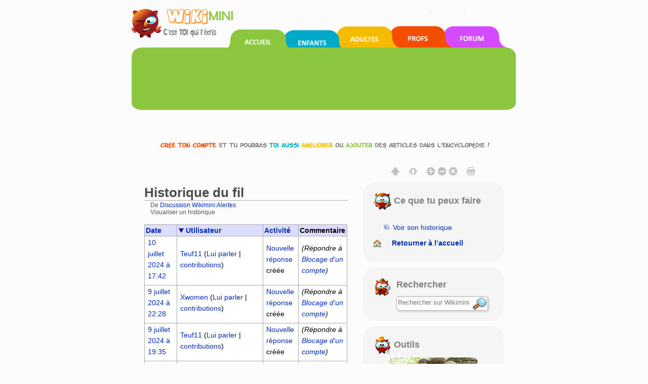

--- FILE ---
content_type: text/html; charset=UTF-8
request_url: https://fr.wikimini.org/w/index.php?title=Thread:Discussion_Wikimini:Alertes/Blocage_d%27un_compte_(2)&sort=th_user_text&limit=50&lqt_method=thread_history
body_size: 12564
content:
        <!DOCTYPE html>
<html class="client-nojs" lang="fr" dir="ltr">
<head>
<meta charset="UTF-8"/>
<title>Historique du fil — Wikimini, l’encyclopédie pour enfants</title>
<script>document.documentElement.className = document.documentElement.className.replace( /(^|\s)client-nojs(\s|$)/, "$1client-js$2" );</script>
<script>(window.RLQ=window.RLQ||[]).push(function(){mw.config.set({"wgCanonicalNamespace":"Thread","wgCanonicalSpecialPageName":false,"wgNamespaceNumber":90,"wgPageName":"Thread:Discussion_Wikimini:Alertes/Blocage_d'un_compte_(2)","wgTitle":"Discussion Wikimini:Alertes/Blocage d'un compte (2)","wgCurRevisionId":473348,"wgRevisionId":0,"wgArticleId":266356,"wgIsArticle":false,"wgIsRedirect":false,"wgAction":"view","wgUserName":null,"wgUserGroups":["*"],"wgCategories":[],"wgBreakFrames":false,"wgPageContentLanguage":"fr","wgPageContentModel":"wikitext","wgSeparatorTransformTable":[",\t."," \t,"],"wgDigitTransformTable":["",""],"wgDefaultDateFormat":"dmy","wgMonthNames":["","janvier","février","mars","avril","mai","juin","juillet","août","septembre","octobre","novembre","décembre"],"wgMonthNamesShort":["","jan","fév","mar","avr","mai","juin","juil","août","sep","oct","nov","déc"],"wgRelevantPageName":"Thread:Discussion_Wikimini:Alertes/Blocage_d'un_compte_(2)","wgRelevantArticleId":266356,"wgRequestId":"b72fa3b0ddbb8bab8db569b4","wgIsProbablyEditable":false,"wgRestrictionEdit":[],"wgRestrictionMove":[],"wgRestrictionReply":[],"wgMediaViewerOnClick":true,"wgMediaViewerEnabledByDefault":true,"wgULSAcceptLanguageList":[],"wgULSCurrentAutonym":"français","wgWikiEditorEnabledModules":{"toolbar":true,"dialogs":true,"hidesig":true,"preview":true,"publish":true},"wgVisualEditor":{"pageLanguageCode":"fr","pageLanguageDir":"ltr","usePageImages":false,"usePageDescriptions":false},"wgCategoryTreePageCategoryOptions":"{\"mode\":0,\"hideprefix\":20,\"showcount\":true,\"namespaces\":false}","wgVisualEditorToolbarScrollOffset":0,"wgEditSubmitButtonLabelPublish":false});mw.loader.state({"site.styles":"ready","noscript":"ready","user.styles":"ready","user.cssprefs":"ready","user":"ready","user.options":"loading","user.tokens":"loading","mediawiki.pager.tablePager":"ready","ext.uls.nojs":"ready","ext.visualEditor.desktopArticleTarget.noscript":"ready","mediawiki.legacy.shared":"ready","mediawiki.legacy.commonPrint":"ready","mediawiki.sectionAnchor":"ready","mediawiki.skinning.interface":"ready","skins.wikimini.styles":"ready"});mw.loader.implement("user.options@1x2qlv5",function($,jQuery,require,module){mw.user.options.set({"variant":"fr"});});mw.loader.implement("user.tokens@0nzouax",function ( $, jQuery, require, module ) {
mw.user.tokens.set({"editToken":"+\\","patrolToken":"+\\","watchToken":"+\\","csrfToken":"+\\"});/*@nomin*/;

});mw.loader.load(["mediawiki.page.startup","ext.uls.init","ext.visualEditor.desktopArticleTarget.init","swiffy.fr.js","skins.wikimini.js"]);});</script>
<link rel="stylesheet" href="/w/load.php?debug=false&amp;lang=fr&amp;modules=ext.uls.nojs%7Cext.visualEditor.desktopArticleTarget.noscript%7Cmediawiki.legacy.commonPrint%2Cshared%7Cmediawiki.pager.tablePager%7Cmediawiki.sectionAnchor%7Cmediawiki.skinning.interface%7Cskins.wikimini.styles&amp;only=styles&amp;skin=wikimini"/>
<script async="" src="/w/load.php?debug=false&amp;lang=fr&amp;modules=startup&amp;only=scripts&amp;skin=wikimini"></script>
<meta name="ResourceLoaderDynamicStyles" content=""/>
<link rel="stylesheet" href="/w/load.php?debug=false&amp;lang=fr&amp;modules=site.styles&amp;only=styles&amp;skin=wikimini"/>
<meta name="generator" content="MediaWiki 1.28.0"/>
<meta name="viewport" content="width=device-width, initial-scale=1.0"/>
<link rel="canonical" href="https://fr.wikimini.org/wiki/Thread:Discussion_Wikimini:Alertes/Blocage_d%27un_compte_(2)#Blocage_d.27un_compte_166469"/>
<link rel="shortcut icon" href="/favicon.ico"/>
<link rel="search" type="application/opensearchdescription+xml" href="/w/opensearch_desc.php" title="Wikimini, l’encyclopédie pour enfants (fr)"/>
<link rel="EditURI" type="application/rsd+xml" href="https://fr.wikimini.org/w/api.php?action=rsd"/>
<!--[if lt IE 7]><style type="text/css">body{behavior:url("/w/skins/Wikimini/resources/htc/csshover.min.htc")}</style><![endif]-->
</head>
<body class="mediawiki ltr sitedir-ltr mw-hide-empty-elt ns-90 ns-subject page-Thread_Discussion_Wikimini_Alertes_Blocage_d_un_compte_2 rootpage-Thread_Discussion_Wikimini_Alertes_Blocage_d_un_compte_2 skin-wikimini action-view">	<script>
		var flashButton ='button=1'
	</script>
    <!-- modal -->
    <div class="modal" id="uploadModal" tabindex="-1" role="dialog" aria-labelledby="myModalLabel" aria-hidden="true">
        <div class="modal-dialog">
            <div class="modal-content">
                <div class="modal-header">
                    <button type="button" class="close" data-dismiss="modal" aria-hidden="true">&times;</button>
                     <h4 class="modal-title">Upload</h4>

                </div>
                <div class="modal-body">
                    <iframe id="stockIframe" data-src="https://stock.wikimini.org/wiki/Special:Upload" src="" width="770" height="500"></iframe>
                </div>
                <div class="modal-footer">
                    <button type="button" class="btn btn-default" data-dismiss="modal">Close</button>
                </div>
            </div>
            <!-- /.modal-content -->
        </div>
        <!-- /.modal-dialog -->
    </div>
    <!-- /.modal -->
	<div class="mw-body container" role="main">
		    		        	<div id="mobile-p-search" role="search" class="mobile-search-box text-left">
    		        		<div class="search-content">

    							<form action="/w/index.php" id="searchform">
    								    								<div id="simpleSearch">
    									    								<input type="search" name="search" placeholder="Rechercher sur Wikimini" title="Chercher dans Wikimini [f]" accesskey="f" id="searchInput"/><input type="hidden" value="Spécial:Recherche" name="title"/><input type="submit" name="fulltext" value="Rechercher" title="Rechercher les pages comportant ce texte." id="mw-searchButton" class="searchButton mw-fallbackSearchButton"/><input type="submit" name="go" value="Lire" title="Aller vers une page portant exactement ce nom si elle existe." id="searchButton" class="searchButton"/>    									</div>
    							</form>
    						</div>
    					</div>

    	    			<div class="row hidden-xs">
			<div id="swiffycontainer" style="width: 760px; height: 278px">
            		</div>
		</div>
        <div class="row visible-xs-block" id="mobileNav">
			<nav class="navbar navbar-default navbar-wikimini">
			  <div class="container-fluid">
			    <div class="navbar-header">
			      <button type="button" class="navbar-toggle collapsed" data-toggle="collapse" data-target="#mainNav" aria-expanded="false">
			        <span class="sr-only">Toggle navigation</span>
			        <span class="icon-bar"></span>
			        <span class="icon-bar"></span>
			        <span class="icon-bar"></span>
			      </button>

				<a href="/wiki/Accueil" class="navbar-brand">
					<img src="/w/skins/Wikimini/resources/images/logofr.png"	alt="Wikimini, l’encyclopédie pour enfants"/>
				</a>

			    </div>

			    <!-- Nav -->
			    <div class="collapse navbar-collapse" id="mainNav">
			      <ul class="nav navbar-nav">
			        <li class="active wm-home"><a href="/" title="Wikimini, l&#039;encyclopédie pour enfants et adolescents">Accueil</a></li>
			        <li class="wm-children"><a href="/wiki/Wikimini:Enfants_et_ados" title="Pour les enfants et les adolescents">Coin des enfants</a></li>
			        <li class="wm-adults"><a href="/wiki/Wikimini:Adultes" title="Pour les adultes et grands adolescents">Coin des adultes</a></li>
			        <li class="wm-teachers"><a href="/wiki/Wikimini:Enseignants" title="Pour les enseignants et professionnels de l&#039;éducation">Coin des enseignants</a></li>
			        <li class="wm-forum"><a href="/wiki/Special:AWCforum" title="Forum de discussion de Wikimini" title="Forum de discussion">Forum de discussion</a></li>
			        <li class="wm-help"><a href="/wiki/Aide:Accueil" title="Besoin d&#039;aide?">Aide</a></li>
			      </ul>
			    </div>
			  </div>
			</nav>
        </div>
        <div class="row">

	                <div id="siteNotice"><div id="localNotice" lang="fr" dir="ltr"><div class="center"><div class="floatnone"><div class="noresize"><a href="/wiki/Sp%C3%A9cial:UserLogin/signup" title="Cr&#xe9;e un compte pour modifier l'encyclop&#xe9;die"><img alt="Inscris-toi pour &#xe9;crire dans l'encyclop&#xe9;die Wikimini!" src="https://stock.wikimini.org/w/images/d/d0/Wikimini-anonnotice-create_an_account-fr.gif" width="710" height="13" data-file-width="710" data-file-height="13"/></a></div></div></div>
</div></div>
                        <div class="mw-indicators">
</div>

      </div>
      <div class="row">
      			<div class="mobile-tool-box text-center">
			<div>
	    		<div class="dropdown">
					  <button class="btn btn-default dropdown-toggle" type="button" id="dropdownMenu1" data-toggle="dropdown" aria-haspopup="true" aria-expanded="true">
					    Ce que tu peux faire					    <span class="caret"></span>
					  </button>
					  <ul class="dropdown-menu" aria-labelledby="dropdownMenu1">

																								<li class="ca-history" class="selected"><a href="/w/index.php?title=Thread:Discussion_Wikimini:Alertes/Blocage_d%27un_compte_(2)&amp;lqt_method=thread_history"ca-history>Voir son historique</a></li>
												

														<li class="ca-home"><a href="/" title="Retourner à la page principale de Wikimini [z]" accesskey="z">Retourner à l’accueil</a></li>


					  </ul>
				</div>
			</div>
	    </div>
	    		      </div>

	        <div id="fluid-row" class="row  fluid-candidate">

				        <div id="fluid-content" class="col-md-7">
				        <div  id="content">
			<h1 id="firstHeading" class="firstHeading" lang="fr">
			Historique du fil			</h1>

			</h1>
						<div id="bodyContent" class="mw-body-content">
												<div id="contentSub">De <a href="/wiki/Discussion_Wikimini:Alertes#Blocage_d.27un_compte_165522" title="Discussion Wikimini:Alertes">Discussion Wikimini:Alertes</a><br />Visualiser un historique</div>
												<div id="jump-to-nav" class="mw-jump">
					Aller à :					<a href="#mw-head">navigation</a>, 					<a href="#p-search">rechercher</a>
				</div>
				<div id="mw-content-text" lang="fr" dir="ltr" class="mw-content-ltr"><table class="mw-datatable TablePager"><thead><tr>
<th><a href="/w/index.php?title=Thread:Discussion_Wikimini:Alertes/Blocage_d%27un_compte_(2)&amp;sort=th_timestamp&amp;limit=50&amp;lqt_method=thread_history" title="Thread:Discussion Wikimini:Alertes/Blocage d'un compte (2)">Date</a></th>
<th class="TablePager_sort TablePager_sort-descending"><a href="/w/index.php?title=Thread:Discussion_Wikimini:Alertes/Blocage_d%27un_compte_(2)&amp;sort=th_user_text&amp;limit=50&amp;asc=1&amp;desc=&amp;lqt_method=thread_history" class="mw-asclink" title="Tri croissant">Utilisateur</a></th>
<th><a href="/w/index.php?title=Thread:Discussion_Wikimini:Alertes/Blocage_d%27un_compte_(2)&amp;sort=th_change_type&amp;limit=50&amp;lqt_method=thread_history" title="Thread:Discussion Wikimini:Alertes/Blocage d'un compte (2)">Activité</a></th>
<th>Commentaire</th>

</tr></thead><tbody>
<tr>
<td class="TablePager_col_th_timestamp"><a href="/w/index.php?title=Thread:Discussion_Wikimini:Alertes/Blocage_d%27un_compte_(2)&amp;lqt_oldid=133990" title="Thread:Discussion Wikimini:Alertes/Blocage d'un compte (2)">10 juillet 2024 à 17:42</a></td>
<td class="TablePager_col_th_user_text"><a href="/wiki/Utilisateur:Teuf11" class="mw-userlink" title="Utilisateur:Teuf11"><bdi>Teuf11</bdi></a>  <span class="mw-usertoollinks">(<a href="/wiki/Discussion_utilisateur:Teuf11" title="Discussion utilisateur:Teuf11">Lui parler</a> | <a href="/wiki/Sp%C3%A9cial:Contributions/Teuf11" title="Spécial:Contributions/Teuf11">contributions</a>)</span></td>
<td class="TablePager_col_th_change_type"><span class="plainlinks"><a href="/wiki/Thread:Discussion_Wikimini:Alertes/Blocage_d%27un_compte_(2)/r%C3%A9pondre_(32)" title="Thread:Discussion Wikimini:Alertes/Blocage d'un compte (2)/répondre (32)">Nouvelle réponse</a> créée</span></td>
<td class="TablePager_col_th_change_comment"> <span class="comment">(Répondre à <a href="/wiki/Thread:Discussion_Wikimini:Alertes/Blocage_d%27un_compte_(2)/r%C3%A9pondre_(31)" title="Thread:Discussion Wikimini:Alertes/Blocage d'un compte (2)/répondre (31)">Blocage d&#039;un compte</a>)</span></td>
</tr>
<tr>
<td class="TablePager_col_th_timestamp"><a href="/w/index.php?title=Thread:Discussion_Wikimini:Alertes/Blocage_d%27un_compte_(2)&amp;lqt_oldid=133972" title="Thread:Discussion Wikimini:Alertes/Blocage d'un compte (2)">9 juillet 2024 à 22:28</a></td>
<td class="TablePager_col_th_user_text"><a href="/wiki/Utilisatrice:Xwomen" class="mw-userlink" title="Utilisatrice:Xwomen"><bdi>Xwomen</bdi></a>  <span class="mw-usertoollinks">(<a href="/wiki/Discussion_utilisatrice:Xwomen" title="Discussion utilisatrice:Xwomen">Lui parler</a> | <a href="/wiki/Sp%C3%A9cial:Contributions/Xwomen" title="Spécial:Contributions/Xwomen">contributions</a>)</span></td>
<td class="TablePager_col_th_change_type"><span class="plainlinks"><a href="/wiki/Thread:Discussion_Wikimini:Alertes/Blocage_d%27un_compte_(2)/r%C3%A9pondre_(31)" title="Thread:Discussion Wikimini:Alertes/Blocage d'un compte (2)/répondre (31)">Nouvelle réponse</a> créée</span></td>
<td class="TablePager_col_th_change_comment"> <span class="comment">(Répondre à <a href="/wiki/Thread:Discussion_Wikimini:Alertes/Blocage_d%27un_compte_(2)/r%C3%A9pondre_(30)" title="Thread:Discussion Wikimini:Alertes/Blocage d'un compte (2)/répondre (30)">Blocage d&#039;un compte</a>)</span></td>
</tr>
<tr>
<td class="TablePager_col_th_timestamp"><a href="/w/index.php?title=Thread:Discussion_Wikimini:Alertes/Blocage_d%27un_compte_(2)&amp;lqt_oldid=133958" title="Thread:Discussion Wikimini:Alertes/Blocage d'un compte (2)">9 juillet 2024 à 19:35</a></td>
<td class="TablePager_col_th_user_text"><a href="/wiki/Utilisateur:Teuf11" class="mw-userlink" title="Utilisateur:Teuf11"><bdi>Teuf11</bdi></a>  <span class="mw-usertoollinks">(<a href="/wiki/Discussion_utilisateur:Teuf11" title="Discussion utilisateur:Teuf11">Lui parler</a> | <a href="/wiki/Sp%C3%A9cial:Contributions/Teuf11" title="Spécial:Contributions/Teuf11">contributions</a>)</span></td>
<td class="TablePager_col_th_change_type"><span class="plainlinks"><a href="/wiki/Thread:Discussion_Wikimini:Alertes/Blocage_d%27un_compte_(2)/r%C3%A9pondre_(30)" title="Thread:Discussion Wikimini:Alertes/Blocage d'un compte (2)/répondre (30)">Nouvelle réponse</a> créée</span></td>
<td class="TablePager_col_th_change_comment"> <span class="comment">(Répondre à <a href="/wiki/Thread:Discussion_Wikimini:Alertes/Blocage_d%27un_compte_(2)/r%C3%A9pondre_(29)" title="Thread:Discussion Wikimini:Alertes/Blocage d'un compte (2)/répondre (29)">Blocage d&#039;un compte</a>)</span></td>
</tr>
<tr>
<td class="TablePager_col_th_timestamp"><a href="/w/index.php?title=Thread:Discussion_Wikimini:Alertes/Blocage_d%27un_compte_(2)&amp;lqt_oldid=133911" title="Thread:Discussion Wikimini:Alertes/Blocage d'un compte (2)">9 juillet 2024 à 01:58</a></td>
<td class="TablePager_col_th_user_text"><a href="/wiki/Utilisatrice:Xwomen" class="mw-userlink" title="Utilisatrice:Xwomen"><bdi>Xwomen</bdi></a>  <span class="mw-usertoollinks">(<a href="/wiki/Discussion_utilisatrice:Xwomen" title="Discussion utilisatrice:Xwomen">Lui parler</a> | <a href="/wiki/Sp%C3%A9cial:Contributions/Xwomen" title="Spécial:Contributions/Xwomen">contributions</a>)</span></td>
<td class="TablePager_col_th_change_type"><span class="plainlinks"><a href="/wiki/Thread:Discussion_Wikimini:Alertes/Blocage_d%27un_compte_(2)/r%C3%A9pondre_(29)" title="Thread:Discussion Wikimini:Alertes/Blocage d'un compte (2)/répondre (29)">Nouvelle réponse</a> créée</span></td>
<td class="TablePager_col_th_change_comment"> <span class="comment">(Répondre à <a href="/wiki/Thread:Discussion_Wikimini:Alertes/Blocage_d%27un_compte_(2)" title="Thread:Discussion Wikimini:Alertes/Blocage d'un compte (2)">Blocage d&#039;un compte</a>)</span></td>
</tr>
<tr>
<td class="TablePager_col_th_timestamp"><a href="/w/index.php?title=Thread:Discussion_Wikimini:Alertes/Blocage_d%27un_compte_(2)&amp;lqt_oldid=133907" title="Thread:Discussion Wikimini:Alertes/Blocage d'un compte (2)">9 juillet 2024 à 01:49</a></td>
<td class="TablePager_col_th_user_text"><a href="/wiki/Utilisatrice:Lockoa-Chaton_2013" class="mw-userlink" title="Utilisatrice:Lockoa-Chaton 2013"><bdi>Lockoa-Chaton 2013</bdi></a>  <span class="mw-usertoollinks">(<a href="/wiki/Discussion_utilisatrice:Lockoa-Chaton_2013" title="Discussion utilisatrice:Lockoa-Chaton 2013">Lui parler</a> | <a href="/wiki/Sp%C3%A9cial:Contributions/Lockoa-Chaton_2013" title="Spécial:Contributions/Lockoa-Chaton 2013">contributions</a>)</span></td>
<td class="TablePager_col_th_change_type"><span class="plainlinks"><a href="/wiki/Thread:Discussion_Wikimini:Alertes/Blocage_d%27un_compte_(2)/r%C3%A9pondre_(28)" title="Thread:Discussion Wikimini:Alertes/Blocage d'un compte (2)/répondre (28)">Nouvelle réponse</a> créée</span></td>
<td class="TablePager_col_th_change_comment"> <span class="comment">(Répondre à <a href="/wiki/Thread:Discussion_Wikimini:Alertes/Blocage_d%27un_compte_(2)/r%C3%A9pondre_(18)" title="Thread:Discussion Wikimini:Alertes/Blocage d'un compte (2)/répondre (18)">Blocage d&#039;un compte</a>)</span></td>
</tr>
<tr>
<td class="TablePager_col_th_timestamp"><a href="/w/index.php?title=Thread:Discussion_Wikimini:Alertes/Blocage_d%27un_compte_(2)&amp;lqt_oldid=133906" title="Thread:Discussion Wikimini:Alertes/Blocage d'un compte (2)">9 juillet 2024 à 01:48</a></td>
<td class="TablePager_col_th_user_text"><a href="/wiki/Utilisatrice:Lockoa-Chaton_2013" class="mw-userlink" title="Utilisatrice:Lockoa-Chaton 2013"><bdi>Lockoa-Chaton 2013</bdi></a>  <span class="mw-usertoollinks">(<a href="/wiki/Discussion_utilisatrice:Lockoa-Chaton_2013" title="Discussion utilisatrice:Lockoa-Chaton 2013">Lui parler</a> | <a href="/wiki/Sp%C3%A9cial:Contributions/Lockoa-Chaton_2013" title="Spécial:Contributions/Lockoa-Chaton 2013">contributions</a>)</span></td>
<td class="TablePager_col_th_change_type"><span class="plainlinks"><a href="/wiki/Thread:Discussion_Wikimini:Alertes/Blocage_d%27un_compte_(2)/r%C3%A9pondre_(27)" title="Thread:Discussion Wikimini:Alertes/Blocage d'un compte (2)/répondre (27)">Nouvelle réponse</a> créée</span></td>
<td class="TablePager_col_th_change_comment"> <span class="comment">(Répondre à <a href="/wiki/Thread:Discussion_Wikimini:Alertes/Blocage_d%27un_compte_(2)/r%C3%A9pondre_(25)" title="Thread:Discussion Wikimini:Alertes/Blocage d'un compte (2)/répondre (25)">Blocage d&#039;un compte</a>)</span></td>
</tr>
<tr>
<td class="TablePager_col_th_timestamp"><a href="/w/index.php?title=Thread:Discussion_Wikimini:Alertes/Blocage_d%27un_compte_(2)&amp;lqt_oldid=133905" title="Thread:Discussion Wikimini:Alertes/Blocage d'un compte (2)">9 juillet 2024 à 01:47</a></td>
<td class="TablePager_col_th_user_text"><a href="/wiki/Utilisatrice:Lockoa-Chaton_2013" class="mw-userlink" title="Utilisatrice:Lockoa-Chaton 2013"><bdi>Lockoa-Chaton 2013</bdi></a>  <span class="mw-usertoollinks">(<a href="/wiki/Discussion_utilisatrice:Lockoa-Chaton_2013" title="Discussion utilisatrice:Lockoa-Chaton 2013">Lui parler</a> | <a href="/wiki/Sp%C3%A9cial:Contributions/Lockoa-Chaton_2013" title="Spécial:Contributions/Lockoa-Chaton 2013">contributions</a>)</span></td>
<td class="TablePager_col_th_change_type"><span class="plainlinks"><a href="/wiki/Thread:Discussion_Wikimini:Alertes/Blocage_d%27un_compte_(2)/r%C3%A9pondre_(26)" title="Thread:Discussion Wikimini:Alertes/Blocage d'un compte (2)/répondre (26)">Nouvelle réponse</a> créée</span></td>
<td class="TablePager_col_th_change_comment"> <span class="comment">(Répondre à <a href="/wiki/Thread:Discussion_Wikimini:Alertes/Blocage_d%27un_compte_(2)" title="Thread:Discussion Wikimini:Alertes/Blocage d'un compte (2)">Blocage d&#039;un compte</a>)</span></td>
</tr>
<tr>
<td class="TablePager_col_th_timestamp"><a href="/w/index.php?title=Thread:Discussion_Wikimini:Alertes/Blocage_d%27un_compte_(2)&amp;lqt_oldid=133901" title="Thread:Discussion Wikimini:Alertes/Blocage d'un compte (2)">9 juillet 2024 à 01:42</a></td>
<td class="TablePager_col_th_user_text"><a href="/wiki/Utilisatrice:Xwomen" class="mw-userlink" title="Utilisatrice:Xwomen"><bdi>Xwomen</bdi></a>  <span class="mw-usertoollinks">(<a href="/wiki/Discussion_utilisatrice:Xwomen" title="Discussion utilisatrice:Xwomen">Lui parler</a> | <a href="/wiki/Sp%C3%A9cial:Contributions/Xwomen" title="Spécial:Contributions/Xwomen">contributions</a>)</span></td>
<td class="TablePager_col_th_change_type"><span class="plainlinks"><a href="/wiki/Thread:Discussion_Wikimini:Alertes/Blocage_d%27un_compte_(2)/r%C3%A9pondre_(25)" title="Thread:Discussion Wikimini:Alertes/Blocage d'un compte (2)/répondre (25)">Nouvelle réponse</a> créée</span></td>
<td class="TablePager_col_th_change_comment"> <span class="comment">(Répondre à <a href="/wiki/Thread:Discussion_Wikimini:Alertes/Blocage_d%27un_compte_(2)/r%C3%A9pondre_(20)" title="Thread:Discussion Wikimini:Alertes/Blocage d'un compte (2)/répondre (20)">Blocage d&#039;un compte</a>)</span></td>
</tr>
<tr>
<td class="TablePager_col_th_timestamp"><a href="/w/index.php?title=Thread:Discussion_Wikimini:Alertes/Blocage_d%27un_compte_(2)&amp;lqt_oldid=133832" title="Thread:Discussion Wikimini:Alertes/Blocage d'un compte (2)">6 juillet 2024 à 22:14</a></td>
<td class="TablePager_col_th_user_text"><a href="/wiki/Utilisateur:Teuf11" class="mw-userlink" title="Utilisateur:Teuf11"><bdi>Teuf11</bdi></a>  <span class="mw-usertoollinks">(<a href="/wiki/Discussion_utilisateur:Teuf11" title="Discussion utilisateur:Teuf11">Lui parler</a> | <a href="/wiki/Sp%C3%A9cial:Contributions/Teuf11" title="Spécial:Contributions/Teuf11">contributions</a>)</span></td>
<td class="TablePager_col_th_change_type"><span class="plainlinks"><a href="/wiki/Thread:Discussion_Wikimini:Alertes/Blocage_d%27un_compte_(2)/r%C3%A9pondre_(24)" title="Thread:Discussion Wikimini:Alertes/Blocage d'un compte (2)/répondre (24)">Nouvelle réponse</a> créée</span></td>
<td class="TablePager_col_th_change_comment"> <span class="comment">(Répondre à <a href="/wiki/Thread:Discussion_Wikimini:Alertes/Blocage_d%27un_compte_(2)/r%C3%A9pondre_(23)" title="Thread:Discussion Wikimini:Alertes/Blocage d'un compte (2)/répondre (23)">Blocage d&#039;un compte</a>)</span></td>
</tr>
<tr>
<td class="TablePager_col_th_timestamp"><a href="/w/index.php?title=Thread:Discussion_Wikimini:Alertes/Blocage_d%27un_compte_(2)&amp;lqt_oldid=133827" title="Thread:Discussion Wikimini:Alertes/Blocage d'un compte (2)">6 juillet 2024 à 20:33</a></td>
<td class="TablePager_col_th_user_text"><a href="/wiki/Utilisateur:KatchiCraft" class="mw-userlink" title="Utilisateur:KatchiCraft"><bdi>KatchiCraft</bdi></a>  <span class="mw-usertoollinks">(<a href="/wiki/Discussion_utilisateur:KatchiCraft" title="Discussion utilisateur:KatchiCraft">Lui parler</a> | <a href="/wiki/Sp%C3%A9cial:Contributions/KatchiCraft" title="Spécial:Contributions/KatchiCraft">contributions</a>)</span></td>
<td class="TablePager_col_th_change_type"><span class="plainlinks"><a href="/wiki/Thread:Discussion_Wikimini:Alertes/Blocage_d%27un_compte_(2)/r%C3%A9pondre_(23)" title="Thread:Discussion Wikimini:Alertes/Blocage d'un compte (2)/répondre (23)">Nouvelle réponse</a> créée</span></td>
<td class="TablePager_col_th_change_comment"> <span class="comment">(Répondre à <a href="/wiki/Thread:Discussion_Wikimini:Alertes/Blocage_d%27un_compte_(2)/r%C3%A9pondre_(21)" title="Thread:Discussion Wikimini:Alertes/Blocage d'un compte (2)/répondre (21)">Blocage d&#039;un compte</a>)</span></td>
</tr>
<tr>
<td class="TablePager_col_th_timestamp"><a href="/w/index.php?title=Thread:Discussion_Wikimini:Alertes/Blocage_d%27un_compte_(2)&amp;lqt_oldid=133810" title="Thread:Discussion Wikimini:Alertes/Blocage d'un compte (2)">6 juillet 2024 à 09:03</a></td>
<td class="TablePager_col_th_user_text"><a href="/wiki/Utilisateur:Teuf11" class="mw-userlink" title="Utilisateur:Teuf11"><bdi>Teuf11</bdi></a>  <span class="mw-usertoollinks">(<a href="/wiki/Discussion_utilisateur:Teuf11" title="Discussion utilisateur:Teuf11">Lui parler</a> | <a href="/wiki/Sp%C3%A9cial:Contributions/Teuf11" title="Spécial:Contributions/Teuf11">contributions</a>)</span></td>
<td class="TablePager_col_th_change_type"><span class="plainlinks"><a href="/wiki/Thread:Discussion_Wikimini:Alertes/Blocage_d%27un_compte_(2)/r%C3%A9pondre_(22)" title="Thread:Discussion Wikimini:Alertes/Blocage d'un compte (2)/répondre (22)">Nouvelle réponse</a> créée</span></td>
<td class="TablePager_col_th_change_comment"> <span class="comment">(Répondre à <a href="/wiki/Thread:Discussion_Wikimini:Alertes/Blocage_d%27un_compte_(2)/r%C3%A9pondre_(20)" title="Thread:Discussion Wikimini:Alertes/Blocage d'un compte (2)/répondre (20)">Blocage d&#039;un compte</a>)</span></td>
</tr>
<tr>
<td class="TablePager_col_th_timestamp"><a href="/w/index.php?title=Thread:Discussion_Wikimini:Alertes/Blocage_d%27un_compte_(2)&amp;lqt_oldid=133809" title="Thread:Discussion Wikimini:Alertes/Blocage d'un compte (2)">6 juillet 2024 à 09:03</a></td>
<td class="TablePager_col_th_user_text"><a href="/wiki/Utilisateur:Teuf11" class="mw-userlink" title="Utilisateur:Teuf11"><bdi>Teuf11</bdi></a>  <span class="mw-usertoollinks">(<a href="/wiki/Discussion_utilisateur:Teuf11" title="Discussion utilisateur:Teuf11">Lui parler</a> | <a href="/wiki/Sp%C3%A9cial:Contributions/Teuf11" title="Spécial:Contributions/Teuf11">contributions</a>)</span></td>
<td class="TablePager_col_th_change_type"><span class="plainlinks"><a href="/wiki/Thread:Discussion_Wikimini:Alertes/Blocage_d%27un_compte_(2)/r%C3%A9pondre_(21)" title="Thread:Discussion Wikimini:Alertes/Blocage d'un compte (2)/répondre (21)">Nouvelle réponse</a> créée</span></td>
<td class="TablePager_col_th_change_comment"> <span class="comment">(Répondre à <a href="/wiki/Thread:Discussion_Wikimini:Alertes/Blocage_d%27un_compte_(2)/r%C3%A9pondre_(19)" title="Thread:Discussion Wikimini:Alertes/Blocage d'un compte (2)/répondre (19)">Blocage d&#039;un compte</a>)</span></td>
</tr>
<tr>
<td class="TablePager_col_th_timestamp"><a href="/w/index.php?title=Thread:Discussion_Wikimini:Alertes/Blocage_d%27un_compte_(2)&amp;lqt_oldid=133806" title="Thread:Discussion Wikimini:Alertes/Blocage d'un compte (2)">5 juillet 2024 à 23:05</a></td>
<td class="TablePager_col_th_user_text"><a href="/wiki/Utilisateur:KatchiCraft" class="mw-userlink" title="Utilisateur:KatchiCraft"><bdi>KatchiCraft</bdi></a>  <span class="mw-usertoollinks">(<a href="/wiki/Discussion_utilisateur:KatchiCraft" title="Discussion utilisateur:KatchiCraft">Lui parler</a> | <a href="/wiki/Sp%C3%A9cial:Contributions/KatchiCraft" title="Spécial:Contributions/KatchiCraft">contributions</a>)</span></td>
<td class="TablePager_col_th_change_type"><span class="plainlinks"><a href="/wiki/Thread:Discussion_Wikimini:Alertes/Blocage_d%27un_compte_(2)/r%C3%A9pondre_(20)" title="Thread:Discussion Wikimini:Alertes/Blocage d'un compte (2)/répondre (20)">Nouvelle réponse</a> créée</span></td>
<td class="TablePager_col_th_change_comment"> <span class="comment">(Répondre à <a href="/wiki/Thread:Discussion_Wikimini:Alertes/Blocage_d%27un_compte_(2)/r%C3%A9pondre_(12)" title="Thread:Discussion Wikimini:Alertes/Blocage d'un compte (2)/répondre (12)">Blocage d&#039;un compte</a>)</span></td>
</tr>
<tr>
<td class="TablePager_col_th_timestamp"><a href="/w/index.php?title=Thread:Discussion_Wikimini:Alertes/Blocage_d%27un_compte_(2)&amp;lqt_oldid=133805" title="Thread:Discussion Wikimini:Alertes/Blocage d'un compte (2)">5 juillet 2024 à 23:02</a></td>
<td class="TablePager_col_th_user_text"><a href="/wiki/Utilisateur:KatchiCraft" class="mw-userlink" title="Utilisateur:KatchiCraft"><bdi>KatchiCraft</bdi></a>  <span class="mw-usertoollinks">(<a href="/wiki/Discussion_utilisateur:KatchiCraft" title="Discussion utilisateur:KatchiCraft">Lui parler</a> | <a href="/wiki/Sp%C3%A9cial:Contributions/KatchiCraft" title="Spécial:Contributions/KatchiCraft">contributions</a>)</span></td>
<td class="TablePager_col_th_change_type"><span class="plainlinks"><a href="/wiki/Thread:Discussion_Wikimini:Alertes/Blocage_d%27un_compte_(2)/r%C3%A9pondre_(19)" title="Thread:Discussion Wikimini:Alertes/Blocage d'un compte (2)/répondre (19)">Nouvelle réponse</a> créée</span></td>
<td class="TablePager_col_th_change_comment"> <span class="comment">(Répondre à <a href="/wiki/Thread:Discussion_Wikimini:Alertes/Blocage_d%27un_compte_(2)/r%C3%A9pondre_(11)" title="Thread:Discussion Wikimini:Alertes/Blocage d'un compte (2)/répondre (11)">Blocage d&#039;un compte</a>)</span></td>
</tr>
<tr>
<td class="TablePager_col_th_timestamp"><a href="/w/index.php?title=Thread:Discussion_Wikimini:Alertes/Blocage_d%27un_compte_(2)&amp;lqt_oldid=133783" title="Thread:Discussion Wikimini:Alertes/Blocage d'un compte (2)">5 juillet 2024 à 08:32</a></td>
<td class="TablePager_col_th_user_text"><a href="/wiki/Utilisateur:Teuf11" class="mw-userlink" title="Utilisateur:Teuf11"><bdi>Teuf11</bdi></a>  <span class="mw-usertoollinks">(<a href="/wiki/Discussion_utilisateur:Teuf11" title="Discussion utilisateur:Teuf11">Lui parler</a> | <a href="/wiki/Sp%C3%A9cial:Contributions/Teuf11" title="Spécial:Contributions/Teuf11">contributions</a>)</span></td>
<td class="TablePager_col_th_change_type"><span class="plainlinks"><a href="/wiki/Thread:Discussion_Wikimini:Alertes/Blocage_d%27un_compte_(2)/r%C3%A9pondre_(18)" title="Thread:Discussion Wikimini:Alertes/Blocage d'un compte (2)/répondre (18)">Nouvelle réponse</a> créée</span></td>
<td class="TablePager_col_th_change_comment"> <span class="comment">(Répondre à <a href="/wiki/Thread:Discussion_Wikimini:Alertes/Blocage_d%27un_compte_(2)/r%C3%A9pondre_(16)" title="Thread:Discussion Wikimini:Alertes/Blocage d'un compte (2)/répondre (16)">Blocage d&#039;un compte</a>)</span></td>
</tr>
<tr>
<td class="TablePager_col_th_timestamp"><a href="/w/index.php?title=Thread:Discussion_Wikimini:Alertes/Blocage_d%27un_compte_(2)&amp;lqt_oldid=133774" title="Thread:Discussion Wikimini:Alertes/Blocage d'un compte (2)">4 juillet 2024 à 23:17</a></td>
<td class="TablePager_col_th_user_text"><a href="/wiki/Utilisatrice:Xwomen" class="mw-userlink" title="Utilisatrice:Xwomen"><bdi>Xwomen</bdi></a>  <span class="mw-usertoollinks">(<a href="/wiki/Discussion_utilisatrice:Xwomen" title="Discussion utilisatrice:Xwomen">Lui parler</a> | <a href="/wiki/Sp%C3%A9cial:Contributions/Xwomen" title="Spécial:Contributions/Xwomen">contributions</a>)</span></td>
<td class="TablePager_col_th_change_type"><span class="plainlinks"><a href="/wiki/Thread:Discussion_Wikimini:Alertes/Blocage_d%27un_compte_(2)/r%C3%A9pondre_(17)" title="Thread:Discussion Wikimini:Alertes/Blocage d'un compte (2)/répondre (17)">Nouvelle réponse</a> créée</span></td>
<td class="TablePager_col_th_change_comment"> <span class="comment">(Répondre à <a href="/wiki/Thread:Discussion_Wikimini:Alertes/Blocage_d%27un_compte_(2)/r%C3%A9pondre_(16)" title="Thread:Discussion Wikimini:Alertes/Blocage d'un compte (2)/répondre (16)">Blocage d&#039;un compte</a>)</span></td>
</tr>
<tr>
<td class="TablePager_col_th_timestamp"><a href="/w/index.php?title=Thread:Discussion_Wikimini:Alertes/Blocage_d%27un_compte_(2)&amp;lqt_oldid=133766" title="Thread:Discussion Wikimini:Alertes/Blocage d'un compte (2)">4 juillet 2024 à 22:12</a></td>
<td class="TablePager_col_th_user_text"><a href="/wiki/Utilisateur:Teuf11" class="mw-userlink" title="Utilisateur:Teuf11"><bdi>Teuf11</bdi></a>  <span class="mw-usertoollinks">(<a href="/wiki/Discussion_utilisateur:Teuf11" title="Discussion utilisateur:Teuf11">Lui parler</a> | <a href="/wiki/Sp%C3%A9cial:Contributions/Teuf11" title="Spécial:Contributions/Teuf11">contributions</a>)</span></td>
<td class="TablePager_col_th_change_type"><span class="plainlinks"><a href="/wiki/Thread:Discussion_Wikimini:Alertes/Blocage_d%27un_compte_(2)/r%C3%A9pondre_(16)" title="Thread:Discussion Wikimini:Alertes/Blocage d'un compte (2)/répondre (16)">Nouvelle réponse</a> créée</span></td>
<td class="TablePager_col_th_change_comment"> <span class="comment">(Répondre à <a href="/wiki/Thread:Discussion_Wikimini:Alertes/Blocage_d%27un_compte_(2)/r%C3%A9pondre_(15)" title="Thread:Discussion Wikimini:Alertes/Blocage d'un compte (2)/répondre (15)">Blocage d&#039;un compte</a>)</span></td>
</tr>
<tr>
<td class="TablePager_col_th_timestamp"><a href="/w/index.php?title=Thread:Discussion_Wikimini:Alertes/Blocage_d%27un_compte_(2)&amp;lqt_oldid=133761" title="Thread:Discussion Wikimini:Alertes/Blocage d'un compte (2)">4 juillet 2024 à 21:10</a></td>
<td class="TablePager_col_th_user_text"><a href="/wiki/Utilisatrice:Xwomen" class="mw-userlink" title="Utilisatrice:Xwomen"><bdi>Xwomen</bdi></a>  <span class="mw-usertoollinks">(<a href="/wiki/Discussion_utilisatrice:Xwomen" title="Discussion utilisatrice:Xwomen">Lui parler</a> | <a href="/wiki/Sp%C3%A9cial:Contributions/Xwomen" title="Spécial:Contributions/Xwomen">contributions</a>)</span></td>
<td class="TablePager_col_th_change_type"><span class="plainlinks"><a href="/wiki/Thread:Discussion_Wikimini:Alertes/Blocage_d%27un_compte_(2)/r%C3%A9pondre_(15)" title="Thread:Discussion Wikimini:Alertes/Blocage d'un compte (2)/répondre (15)">Nouvelle réponse</a> créée</span></td>
<td class="TablePager_col_th_change_comment"> <span class="comment">(Répondre à <a href="/wiki/Thread:Discussion_Wikimini:Alertes/Blocage_d%27un_compte_(2)/r%C3%A9pondre_(14)" title="Thread:Discussion Wikimini:Alertes/Blocage d'un compte (2)/répondre (14)">Blocage d&#039;un compte</a>)</span></td>
</tr>
<tr>
<td class="TablePager_col_th_timestamp"><a href="/w/index.php?title=Thread:Discussion_Wikimini:Alertes/Blocage_d%27un_compte_(2)&amp;lqt_oldid=133757" title="Thread:Discussion Wikimini:Alertes/Blocage d'un compte (2)">4 juillet 2024 à 21:04</a></td>
<td class="TablePager_col_th_user_text"><a href="/wiki/Utilisatrice:Lockoa-Chaton_2013" class="mw-userlink" title="Utilisatrice:Lockoa-Chaton 2013"><bdi>Lockoa-Chaton 2013</bdi></a>  <span class="mw-usertoollinks">(<a href="/wiki/Discussion_utilisatrice:Lockoa-Chaton_2013" title="Discussion utilisatrice:Lockoa-Chaton 2013">Lui parler</a> | <a href="/wiki/Sp%C3%A9cial:Contributions/Lockoa-Chaton_2013" title="Spécial:Contributions/Lockoa-Chaton 2013">contributions</a>)</span></td>
<td class="TablePager_col_th_change_type"><span class="plainlinks"><a href="/wiki/Thread:Discussion_Wikimini:Alertes/Blocage_d%27un_compte_(2)/r%C3%A9pondre_(14)" title="Thread:Discussion Wikimini:Alertes/Blocage d'un compte (2)/répondre (14)">Nouvelle réponse</a> créée</span></td>
<td class="TablePager_col_th_change_comment"> <span class="comment">(Répondre à <a href="/wiki/Thread:Discussion_Wikimini:Alertes/Blocage_d%27un_compte_(2)/r%C3%A9pondre_(13)" title="Thread:Discussion Wikimini:Alertes/Blocage d'un compte (2)/répondre (13)">Blocage d&#039;un compte</a>)</span></td>
</tr>
<tr>
<td class="TablePager_col_th_timestamp"><a href="/w/index.php?title=Thread:Discussion_Wikimini:Alertes/Blocage_d%27un_compte_(2)&amp;lqt_oldid=133734" title="Thread:Discussion Wikimini:Alertes/Blocage d'un compte (2)">4 juillet 2024 à 09:43</a></td>
<td class="TablePager_col_th_user_text"><a href="/wiki/Utilisateur:Teuf11" class="mw-userlink" title="Utilisateur:Teuf11"><bdi>Teuf11</bdi></a>  <span class="mw-usertoollinks">(<a href="/wiki/Discussion_utilisateur:Teuf11" title="Discussion utilisateur:Teuf11">Lui parler</a> | <a href="/wiki/Sp%C3%A9cial:Contributions/Teuf11" title="Spécial:Contributions/Teuf11">contributions</a>)</span></td>
<td class="TablePager_col_th_change_type"><span class="plainlinks"><a href="/wiki/Thread:Discussion_Wikimini:Alertes/Blocage_d%27un_compte_(2)/r%C3%A9pondre_(13)" title="Thread:Discussion Wikimini:Alertes/Blocage d'un compte (2)/répondre (13)">Nouvelle réponse</a> créée</span></td>
<td class="TablePager_col_th_change_comment"> <span class="comment">(Répondre à <a href="/wiki/Thread:Discussion_Wikimini:Alertes/Blocage_d%27un_compte_(2)/r%C3%A9pondre_(11)" title="Thread:Discussion Wikimini:Alertes/Blocage d'un compte (2)/répondre (11)">Blocage d&#039;un compte</a>)</span></td>
</tr>
<tr>
<td class="TablePager_col_th_timestamp"><a href="/w/index.php?title=Thread:Discussion_Wikimini:Alertes/Blocage_d%27un_compte_(2)&amp;lqt_oldid=133724" title="Thread:Discussion Wikimini:Alertes/Blocage d'un compte (2)">4 juillet 2024 à 00:23</a></td>
<td class="TablePager_col_th_user_text"><a href="/wiki/Utilisatrice:Xwomen" class="mw-userlink" title="Utilisatrice:Xwomen"><bdi>Xwomen</bdi></a>  <span class="mw-usertoollinks">(<a href="/wiki/Discussion_utilisatrice:Xwomen" title="Discussion utilisatrice:Xwomen">Lui parler</a> | <a href="/wiki/Sp%C3%A9cial:Contributions/Xwomen" title="Spécial:Contributions/Xwomen">contributions</a>)</span></td>
<td class="TablePager_col_th_change_type"><span class="plainlinks"><a href="/wiki/Thread:Discussion_Wikimini:Alertes/Blocage_d%27un_compte_(2)/r%C3%A9pondre_(12)" title="Thread:Discussion Wikimini:Alertes/Blocage d'un compte (2)/répondre (12)">Nouvelle réponse</a> créée</span></td>
<td class="TablePager_col_th_change_comment"> <span class="comment">(Répondre à <a href="/wiki/Thread:Discussion_Wikimini:Alertes/Blocage_d%27un_compte_(2)/r%C3%A9pondre_(7)" title="Thread:Discussion Wikimini:Alertes/Blocage d'un compte (2)/répondre (7)">Blocage d&#039;un compte</a>)</span></td>
</tr>
<tr>
<td class="TablePager_col_th_timestamp"><a href="/w/index.php?title=Thread:Discussion_Wikimini:Alertes/Blocage_d%27un_compte_(2)&amp;lqt_oldid=133722" title="Thread:Discussion Wikimini:Alertes/Blocage d'un compte (2)">4 juillet 2024 à 00:16</a></td>
<td class="TablePager_col_th_user_text"><a href="/wiki/Utilisatrice:Lockoa-Chaton_2013" class="mw-userlink" title="Utilisatrice:Lockoa-Chaton 2013"><bdi>Lockoa-Chaton 2013</bdi></a>  <span class="mw-usertoollinks">(<a href="/wiki/Discussion_utilisatrice:Lockoa-Chaton_2013" title="Discussion utilisatrice:Lockoa-Chaton 2013">Lui parler</a> | <a href="/wiki/Sp%C3%A9cial:Contributions/Lockoa-Chaton_2013" title="Spécial:Contributions/Lockoa-Chaton 2013">contributions</a>)</span></td>
<td class="TablePager_col_th_change_type"><span class="plainlinks"><a href="/wiki/Thread:Discussion_Wikimini:Alertes/Blocage_d%27un_compte_(2)/r%C3%A9pondre_(11)" title="Thread:Discussion Wikimini:Alertes/Blocage d'un compte (2)/répondre (11)">Nouvelle réponse</a> créée</span></td>
<td class="TablePager_col_th_change_comment"> <span class="comment">(Répondre à <a href="/wiki/Thread:Discussion_Wikimini:Alertes/Blocage_d%27un_compte_(2)/r%C3%A9pondre_(9)" title="Thread:Discussion Wikimini:Alertes/Blocage d'un compte (2)/répondre (9)">Blocage d&#039;un compte</a>)</span></td>
</tr>
<tr>
<td class="TablePager_col_th_timestamp"><a href="/w/index.php?title=Thread:Discussion_Wikimini:Alertes/Blocage_d%27un_compte_(2)&amp;lqt_oldid=133717" title="Thread:Discussion Wikimini:Alertes/Blocage d'un compte (2)">4 juillet 2024 à 00:03</a></td>
<td class="TablePager_col_th_user_text"><a href="/wiki/Utilisatrice:Xwomen" class="mw-userlink" title="Utilisatrice:Xwomen"><bdi>Xwomen</bdi></a>  <span class="mw-usertoollinks">(<a href="/wiki/Discussion_utilisatrice:Xwomen" title="Discussion utilisatrice:Xwomen">Lui parler</a> | <a href="/wiki/Sp%C3%A9cial:Contributions/Xwomen" title="Spécial:Contributions/Xwomen">contributions</a>)</span></td>
<td class="TablePager_col_th_change_type"><span class="plainlinks"><a href="/wiki/Thread:Discussion_Wikimini:Alertes/Blocage_d%27un_compte_(2)/r%C3%A9pondre_(10)" title="Thread:Discussion Wikimini:Alertes/Blocage d'un compte (2)/répondre (10)">Nouvelle réponse</a> créée</span></td>
<td class="TablePager_col_th_change_comment"> <span class="comment">(Répondre à <a href="/wiki/Thread:Discussion_Wikimini:Alertes/Blocage_d%27un_compte_(2)/r%C3%A9pondre_(6)" title="Thread:Discussion Wikimini:Alertes/Blocage d'un compte (2)/répondre (6)">Blocage d&#039;un compte</a>)</span></td>
</tr>
<tr>
<td class="TablePager_col_th_timestamp"><a href="/w/index.php?title=Thread:Discussion_Wikimini:Alertes/Blocage_d%27un_compte_(2)&amp;lqt_oldid=133707" title="Thread:Discussion Wikimini:Alertes/Blocage d'un compte (2)">3 juillet 2024 à 19:13</a></td>
<td class="TablePager_col_th_user_text"><a href="/wiki/Utilisateur:Teuf11" class="mw-userlink" title="Utilisateur:Teuf11"><bdi>Teuf11</bdi></a>  <span class="mw-usertoollinks">(<a href="/wiki/Discussion_utilisateur:Teuf11" title="Discussion utilisateur:Teuf11">Lui parler</a> | <a href="/wiki/Sp%C3%A9cial:Contributions/Teuf11" title="Spécial:Contributions/Teuf11">contributions</a>)</span></td>
<td class="TablePager_col_th_change_type"><span class="plainlinks"><a href="/wiki/Thread:Discussion_Wikimini:Alertes/Blocage_d%27un_compte_(2)/r%C3%A9pondre_(9)" title="Thread:Discussion Wikimini:Alertes/Blocage d'un compte (2)/répondre (9)">Nouvelle réponse</a> créée</span></td>
<td class="TablePager_col_th_change_comment"> <span class="comment">(Répondre à <a href="/wiki/Thread:Discussion_Wikimini:Alertes/Blocage_d%27un_compte_(2)/r%C3%A9pondre_(8)" title="Thread:Discussion Wikimini:Alertes/Blocage d'un compte (2)/répondre (8)">Blocage d&#039;un compte</a>)</span></td>
</tr>
<tr>
<td class="TablePager_col_th_timestamp"><a href="/w/index.php?title=Thread:Discussion_Wikimini:Alertes/Blocage_d%27un_compte_(2)&amp;lqt_oldid=133704" title="Thread:Discussion Wikimini:Alertes/Blocage d'un compte (2)">3 juillet 2024 à 18:36</a></td>
<td class="TablePager_col_th_user_text"><a href="/wiki/Utilisateur:KatchiCraft" class="mw-userlink" title="Utilisateur:KatchiCraft"><bdi>KatchiCraft</bdi></a>  <span class="mw-usertoollinks">(<a href="/wiki/Discussion_utilisateur:KatchiCraft" title="Discussion utilisateur:KatchiCraft">Lui parler</a> | <a href="/wiki/Sp%C3%A9cial:Contributions/KatchiCraft" title="Spécial:Contributions/KatchiCraft">contributions</a>)</span></td>
<td class="TablePager_col_th_change_type"><span class="plainlinks"><a href="/wiki/Thread:Discussion_Wikimini:Alertes/Blocage_d%27un_compte_(2)/r%C3%A9pondre_(8)" title="Thread:Discussion Wikimini:Alertes/Blocage d'un compte (2)/répondre (8)">Nouvelle réponse</a> créée</span></td>
<td class="TablePager_col_th_change_comment"> <span class="comment">(Répondre à <a href="/wiki/Thread:Discussion_Wikimini:Alertes/Blocage_d%27un_compte_(2)/r%C3%A9pondre_(7)" title="Thread:Discussion Wikimini:Alertes/Blocage d'un compte (2)/répondre (7)">Blocage d&#039;un compte</a>)</span></td>
</tr>
<tr>
<td class="TablePager_col_th_timestamp"><a href="/w/index.php?title=Thread:Discussion_Wikimini:Alertes/Blocage_d%27un_compte_(2)&amp;lqt_oldid=133665" title="Thread:Discussion Wikimini:Alertes/Blocage d'un compte (2)">1 juillet 2024 à 18:12</a></td>
<td class="TablePager_col_th_user_text"><a href="/wiki/Utilisateur:LaMusiqueT%C3%A9l%C3%A9phonique" class="mw-userlink" title="Utilisateur:LaMusiqueTéléphonique"><bdi>LaMusiqueTéléphonique</bdi></a>  <span class="mw-usertoollinks">(<a href="/wiki/Discussion_utilisateur:LaMusiqueT%C3%A9l%C3%A9phonique" title="Discussion utilisateur:LaMusiqueTéléphonique">Lui parler</a> | <a href="/wiki/Sp%C3%A9cial:Contributions/LaMusiqueT%C3%A9l%C3%A9phonique" title="Spécial:Contributions/LaMusiqueTéléphonique">contributions</a>)</span></td>
<td class="TablePager_col_th_change_type"><span class="plainlinks"><a href="/wiki/Thread:Discussion_Wikimini:Alertes/Blocage_d%27un_compte_(2)/r%C3%A9pondre_(7)" title="Thread:Discussion Wikimini:Alertes/Blocage d'un compte (2)/répondre (7)">Nouvelle réponse</a> créée</span></td>
<td class="TablePager_col_th_change_comment"> <span class="comment">(Répondre à <a href="/wiki/Thread:Discussion_Wikimini:Alertes/Blocage_d%27un_compte_(2)/r%C3%A9pondre_(5)" title="Thread:Discussion Wikimini:Alertes/Blocage d'un compte (2)/répondre (5)">Blocage d&#039;un compte</a>)</span></td>
</tr>
<tr>
<td class="TablePager_col_th_timestamp"><a href="/w/index.php?title=Thread:Discussion_Wikimini:Alertes/Blocage_d%27un_compte_(2)&amp;lqt_oldid=133657" title="Thread:Discussion Wikimini:Alertes/Blocage d'un compte (2)">1 juillet 2024 à 09:18</a></td>
<td class="TablePager_col_th_user_text"><a href="/wiki/Utilisateur:Teuf11" class="mw-userlink" title="Utilisateur:Teuf11"><bdi>Teuf11</bdi></a>  <span class="mw-usertoollinks">(<a href="/wiki/Discussion_utilisateur:Teuf11" title="Discussion utilisateur:Teuf11">Lui parler</a> | <a href="/wiki/Sp%C3%A9cial:Contributions/Teuf11" title="Spécial:Contributions/Teuf11">contributions</a>)</span></td>
<td class="TablePager_col_th_change_type"><span class="plainlinks"><a href="/wiki/Thread:Discussion_Wikimini:Alertes/Blocage_d%27un_compte_(2)/r%C3%A9pondre_(6)" title="Thread:Discussion Wikimini:Alertes/Blocage d'un compte (2)/répondre (6)">Nouvelle réponse</a> créée</span></td>
<td class="TablePager_col_th_change_comment"> <span class="comment">(Répondre à <a href="/wiki/Thread:Discussion_Wikimini:Alertes/Blocage_d%27un_compte_(2)/r%C3%A9pondre_(5)" title="Thread:Discussion Wikimini:Alertes/Blocage d'un compte (2)/répondre (5)">Blocage d&#039;un compte</a>)</span></td>
</tr>
<tr>
<td class="TablePager_col_th_timestamp"><a href="/w/index.php?title=Thread:Discussion_Wikimini:Alertes/Blocage_d%27un_compte_(2)&amp;lqt_oldid=133648" title="Thread:Discussion Wikimini:Alertes/Blocage d'un compte (2)">1 juillet 2024 à 00:21</a></td>
<td class="TablePager_col_th_user_text"><a href="/wiki/Utilisatrice:Xwomen" class="mw-userlink" title="Utilisatrice:Xwomen"><bdi>Xwomen</bdi></a>  <span class="mw-usertoollinks">(<a href="/wiki/Discussion_utilisatrice:Xwomen" title="Discussion utilisatrice:Xwomen">Lui parler</a> | <a href="/wiki/Sp%C3%A9cial:Contributions/Xwomen" title="Spécial:Contributions/Xwomen">contributions</a>)</span></td>
<td class="TablePager_col_th_change_type"><span class="plainlinks"><a href="/wiki/Thread:Discussion_Wikimini:Alertes/Blocage_d%27un_compte_(2)/r%C3%A9pondre_(5)" title="Thread:Discussion Wikimini:Alertes/Blocage d'un compte (2)/répondre (5)">Nouvelle réponse</a> créée</span></td>
<td class="TablePager_col_th_change_comment"> <span class="comment">(Répondre à <a href="/wiki/Thread:Discussion_Wikimini:Alertes/Blocage_d%27un_compte_(2)/r%C3%A9pondre_(3)" title="Thread:Discussion Wikimini:Alertes/Blocage d'un compte (2)/répondre (3)">Blocage d&#039;un compte</a>)</span></td>
</tr>
<tr>
<td class="TablePager_col_th_timestamp"><a href="/w/index.php?title=Thread:Discussion_Wikimini:Alertes/Blocage_d%27un_compte_(2)&amp;lqt_oldid=133444" title="Thread:Discussion Wikimini:Alertes/Blocage d'un compte (2)">25 juin 2024 à 18:30</a></td>
<td class="TablePager_col_th_user_text"><a href="/wiki/Utilisateur:LaMusiqueT%C3%A9l%C3%A9phonique" class="mw-userlink" title="Utilisateur:LaMusiqueTéléphonique"><bdi>LaMusiqueTéléphonique</bdi></a>  <span class="mw-usertoollinks">(<a href="/wiki/Discussion_utilisateur:LaMusiqueT%C3%A9l%C3%A9phonique" title="Discussion utilisateur:LaMusiqueTéléphonique">Lui parler</a> | <a href="/wiki/Sp%C3%A9cial:Contributions/LaMusiqueT%C3%A9l%C3%A9phonique" title="Spécial:Contributions/LaMusiqueTéléphonique">contributions</a>)</span></td>
<td class="TablePager_col_th_change_type"><span class="plainlinks"><a href="/wiki/Thread:Discussion_Wikimini:Alertes/Blocage_d%27un_compte_(2)/r%C3%A9pondre_(4)" title="Thread:Discussion Wikimini:Alertes/Blocage d'un compte (2)/répondre (4)">Nouvelle réponse</a> créée</span></td>
<td class="TablePager_col_th_change_comment"> <span class="comment">(Répondre à <a href="/wiki/Thread:Discussion_Wikimini:Alertes/Blocage_d%27un_compte_(2)/r%C3%A9pondre_(3)" title="Thread:Discussion Wikimini:Alertes/Blocage d'un compte (2)/répondre (3)">Blocage d&#039;un compte</a>)</span></td>
</tr>
<tr>
<td class="TablePager_col_th_timestamp"><a href="/w/index.php?title=Thread:Discussion_Wikimini:Alertes/Blocage_d%27un_compte_(2)&amp;lqt_oldid=133360" title="Thread:Discussion Wikimini:Alertes/Blocage d'un compte (2)">23 juin 2024 à 19:05</a></td>
<td class="TablePager_col_th_user_text"><a href="/wiki/Utilisateur:KatchiCraft" class="mw-userlink" title="Utilisateur:KatchiCraft"><bdi>KatchiCraft</bdi></a>  <span class="mw-usertoollinks">(<a href="/wiki/Discussion_utilisateur:KatchiCraft" title="Discussion utilisateur:KatchiCraft">Lui parler</a> | <a href="/wiki/Sp%C3%A9cial:Contributions/KatchiCraft" title="Spécial:Contributions/KatchiCraft">contributions</a>)</span></td>
<td class="TablePager_col_th_change_type"><span class="plainlinks"><a href="/wiki/Thread:Discussion_Wikimini:Alertes/Blocage_d%27un_compte_(2)/r%C3%A9pondre_(3)" title="Thread:Discussion Wikimini:Alertes/Blocage d'un compte (2)/répondre (3)">Nouvelle réponse</a> créée</span></td>
<td class="TablePager_col_th_change_comment"> <span class="comment">(Répondre à <a href="/wiki/Thread:Discussion_Wikimini:Alertes/Blocage_d%27un_compte_(2)/r%C3%A9pondre_(2)" title="Thread:Discussion Wikimini:Alertes/Blocage d'un compte (2)/répondre (2)">Blocage d&#039;un compte</a>)</span></td>
</tr>
<tr>
<td class="TablePager_col_th_timestamp"><a href="/w/index.php?title=Thread:Discussion_Wikimini:Alertes/Blocage_d%27un_compte_(2)&amp;lqt_oldid=133289" title="Thread:Discussion Wikimini:Alertes/Blocage d'un compte (2)">23 juin 2024 à 10:13</a></td>
<td class="TablePager_col_th_user_text"><a href="/wiki/Utilisateur:LaMusiqueT%C3%A9l%C3%A9phonique" class="mw-userlink" title="Utilisateur:LaMusiqueTéléphonique"><bdi>LaMusiqueTéléphonique</bdi></a>  <span class="mw-usertoollinks">(<a href="/wiki/Discussion_utilisateur:LaMusiqueT%C3%A9l%C3%A9phonique" title="Discussion utilisateur:LaMusiqueTéléphonique">Lui parler</a> | <a href="/wiki/Sp%C3%A9cial:Contributions/LaMusiqueT%C3%A9l%C3%A9phonique" title="Spécial:Contributions/LaMusiqueTéléphonique">contributions</a>)</span></td>
<td class="TablePager_col_th_change_type"><span class="plainlinks"><a href="/wiki/Thread:Discussion_Wikimini:Alertes/Blocage_d%27un_compte_(2)/r%C3%A9pondre_(2)" title="Thread:Discussion Wikimini:Alertes/Blocage d'un compte (2)/répondre (2)">Nouvelle réponse</a> créée</span></td>
<td class="TablePager_col_th_change_comment"> <span class="comment">(Répondre à <a href="/wiki/Thread:Discussion_Wikimini:Alertes/Blocage_d%27un_compte_(2)" title="Thread:Discussion Wikimini:Alertes/Blocage d'un compte (2)">Blocage d&#039;un compte</a>)</span></td>
</tr>
<tr>
<td class="TablePager_col_th_timestamp"><a href="/w/index.php?title=Thread:Discussion_Wikimini:Alertes/Blocage_d%27un_compte_(2)&amp;lqt_oldid=132998" title="Thread:Discussion Wikimini:Alertes/Blocage d'un compte (2)">17 juin 2024 à 01:58</a></td>
<td class="TablePager_col_th_user_text"><a href="/wiki/Utilisatrice:Xwomen" class="mw-userlink" title="Utilisatrice:Xwomen"><bdi>Xwomen</bdi></a>  <span class="mw-usertoollinks">(<a href="/wiki/Discussion_utilisatrice:Xwomen" title="Discussion utilisatrice:Xwomen">Lui parler</a> | <a href="/wiki/Sp%C3%A9cial:Contributions/Xwomen" title="Spécial:Contributions/Xwomen">contributions</a>)</span></td>
<td class="TablePager_col_th_change_type"><span class="plainlinks"><a href="/wiki/Thread:Discussion_Wikimini:Alertes/Blocage_d%27un_compte_(2)/r%C3%A9pondre" title="Thread:Discussion Wikimini:Alertes/Blocage d'un compte (2)/répondre">Nouvelle réponse</a> créée</span></td>
<td class="TablePager_col_th_change_comment"> <span class="comment">(Répondre à <a href="/wiki/Thread:Discussion_Wikimini:Alertes/Blocage_d%27un_compte_(2)" title="Thread:Discussion Wikimini:Alertes/Blocage d'un compte (2)">Blocage d&#039;un compte</a>)</span></td>
</tr>
<tr>
<td class="TablePager_col_th_timestamp"><a href="/w/index.php?title=Thread:Discussion_Wikimini:Alertes/Blocage_d%27un_compte_(2)&amp;lqt_oldid=132995" title="Thread:Discussion Wikimini:Alertes/Blocage d'un compte (2)">17 juin 2024 à 01:56</a></td>
<td class="TablePager_col_th_user_text"><a href="/wiki/Utilisatrice:Xwomen" class="mw-userlink" title="Utilisatrice:Xwomen"><bdi>Xwomen</bdi></a>  <span class="mw-usertoollinks">(<a href="/wiki/Discussion_utilisatrice:Xwomen" title="Discussion utilisatrice:Xwomen">Lui parler</a> | <a href="/wiki/Sp%C3%A9cial:Contributions/Xwomen" title="Spécial:Contributions/Xwomen">contributions</a>)</span></td>
<td class="TablePager_col_th_change_type"><span class="plainlinks">Nouveau fil créé</span></td>
<td class="TablePager_col_th_change_comment">&#160;</td>
</tr>
</tbody></table>
<div class="wikiEditor-oldToolbar"></div><div class="lqt_thread lqt-thread-nest-1 lqt-thread-odd lqt-thread-topmost lqt-thread-first lqt-thread-with-subthreads lqt-thread-uneditable lqt-thread-wrapper" id="lqt_thread_id_165522"><a name="Blocage_d.27un_compte_165522"> </a><input id="lqt-thread-modified-165522" class="lqt-thread-modified" type="hidden" value="20240710164217" name="lqt-thread-modified-165522"/><input id="lqt-thread-sortkey-165522" type="hidden" value="20240710164217" name="lqt-thread-sortkey"/><input class="lqt-thread-talkpage-metadata" type="hidden" value="Discussion Wikimini:Alertes" name="lqt-thread-talkpage-165522"/><input id="lqt-thread-title-165522" class="lqt-thread-title-metadata" type="hidden" value="Thread:Discussion Wikimini:Alertes/Blocage d'un compte (2)" name="lqt-thread-title-165522"/><div class="lqt-post-wrapper"><div class="lqt_post lqt-thread-nest-1 lqt-thread-odd mw-content-ltr"><p>Bonjour, je demande le blocage de <a href="/w/index.php?title=Utilisateur:Liarz&amp;action=edit&amp;redlink=1" class="new" title="Utilisateur:Liarz (page inexistante)"><span title="Page utilisateur de Liarz">Liarz</span></a> <span class="plainlinks" style="font-size: 80%;"> (<a href="/wiki/Discussion_utilisateur:Liarz" title="Discussion utilisateur:Liarz"><span title="Page de discussion de Liarz">d</span></a> · <a href="/wiki/Sp%C3%A9cial:Contributions/Liarz" title="Spécial:Contributions/Liarz"><span title="Contributions de Liarz">c</span></a> · <a target="_blank" rel="noreferrer noopener" class="external text" href="http://fr.wikimini.org/w/index.php?title=Sp%C3%A9cial:Log&amp;type=block&amp;page=User:Liarz"><span title="blocages du compte Liarz">b</span></a>)</span> qui est <a href="/wiki/Utilisateur:Les_12_coup_de_midi" title="Utilisateur:Les 12 coup de midi"><span title="Page utilisateur de Les 12 coup de midi‎">Les 12 coup de midi‎</span></a> <span class="plainlinks" style="font-size: 80%;"> (<a href="/wiki/Discussion_utilisateur:Les_12_coup_de_midi" title="Discussion utilisateur:Les 12 coup de midi"><span title="Page de discussion de Les 12 coup de midi‎">d</span></a> · <a href="/wiki/Sp%C3%A9cial:Contributions/Les_12_coup_de_midi" title="Spécial:Contributions/Les 12 coup de midi"><span title="Contributions de Les 12 coup de midi‎">c</span></a> · <a target="_blank" rel="noreferrer noopener" class="external text" href="http://fr.wikimini.org/w/index.php?title=Sp%C3%A9cial:Log&amp;type=block&amp;page=User:Les+12+coup+de+midi%E2%80%8E"><span title="blocages du compte Les 12 coup de midi‎">b</span></a>)</span> ou autrement, Maël Robic.
</p>
<!-- 
NewPP limit report
Cached time: 20260106182413
Cache expiry: 86400
Dynamic content: false
CPU time usage: 0.005 seconds
Real time usage: 0.006 seconds
Preprocessor visited node count: 59/1000000
Preprocessor generated node count: 638/1000000
Post‐expand include size: 1659/2097152 bytes
Template argument size: 243/2097152 bytes
Highest expansion depth: 5/40
Expensive parser function count: 0/100
-->

<!-- 
Transclusion expansion time report (%,ms,calls,template)
100.00%    3.223      1 - -total
 97.74%    3.150      2 - Modèle:U
-->

<!-- Saved in parser cache with key wikimini_frwiki:pcache:idhash:266356-0!*!*!*!*!*!* and timestamp 20260106182413 and revision id 473348
 -->
</div><div class="lqt-thread-toolbar"><ul class="lqt-thread-toolbar-commands"><li class="lqt-thread-toolbar-menu"><div class="lqt-thread-actions-trigger lqt-command-icon" style="display: none;"><a class="lqt-thread-actions-icon" href="#">Plus</a></div></li></ul></div><ul class="lqt-thread-toolbar-command-list"><li class="lqt-command lqt-command-history"><a href="/w/index.php?title=Thread:Discussion_Wikimini:Alertes/Blocage_d%27un_compte_(2)&amp;action=history" title="">Voir l’historique</a></li> <li class="lqt-command lqt-command-edit"><a href="/w/index.php?title=Thread:Discussion_Wikimini:Alertes/Blocage_d%27un_compte_(2)&amp;lqt_method=edit&amp;lqt_operand=165522#Blocage_d.27un_compte_165522" title="">Modifier cette page</a></li> <li class="lqt-command lqt-command-link"><a href="/wiki/Thread:Discussion_Wikimini:Alertes/Blocage_d%27un_compte_(2)" title="Lien vers">Lien vers</a></li></ul><div class="lqt-thread-signature"><span class="lqt-thread-user-signature"><a href="/wiki/Utilisatrice:Xwomen" title="Utilisatrice:Xwomen">Xwomen</a> (<a href="/wiki/Discussion_utilisatrice:Xwomen" title="Discussion utilisatrice:Xwomen">discussion</a>)</span>‎<span class="lqt-thread-toolbar-timestamp">17 juin 2024 à 01:56</span></div></div><div class="lqt-thread-replies lqt-thread-replies-1"><div class="wikiEditor-oldToolbar"></div><div class="lqt_thread lqt-thread-nest-2 lqt-thread-even lqt-thread-first lqt-thread-no-subthreads lqt-thread-uneditable lqt-thread-wrapper" id="lqt_thread_id_165523"><a name="Blocage_d.27un_compte_165523"> </a><input id="lqt-thread-title-165523" class="lqt-thread-title-metadata" type="hidden" value="Thread:Discussion Wikimini:Alertes/Blocage d'un compte (2)/répondre" name="lqt-thread-title-165523"/><div class="lqt-post-wrapper"><div class="lqt_post lqt-thread-nest-2 lqt-thread-even mw-content-ltr"><p>ca envoyé 2x deso
</p>
<!-- 
NewPP limit report
Cached time: 20260106182413
Cache expiry: 86400
Dynamic content: false
CPU time usage: 0.000 seconds
Real time usage: 0.000 seconds
Preprocessor visited node count: 1/1000000
Preprocessor generated node count: 4/1000000
Post‐expand include size: 0/2097152 bytes
Template argument size: 0/2097152 bytes
Highest expansion depth: 1/40
Expensive parser function count: 0/100
-->

<!-- 
Transclusion expansion time report (%,ms,calls,template)
100.00%    0.000      1 - -total
-->

<!-- Saved in parser cache with key wikimini_frwiki:pcache:idhash:266357-0!*!*!*!*!*!* and timestamp 20260106182413 and revision id 473350
 -->
</div><div class="lqt-thread-toolbar"><ul class="lqt-thread-toolbar-commands"><li class="lqt-command lqt-command-parent"><a href="#Blocage_d.27un_compte_165522" title="">Parent</a></li> <li class="lqt-thread-toolbar-menu"><div class="lqt-thread-actions-trigger lqt-command-icon" style="display: none;"><a class="lqt-thread-actions-icon" href="#">Plus</a></div></li></ul></div><ul class="lqt-thread-toolbar-command-list"><li class="lqt-command lqt-command-history"><a href="/w/index.php?title=Thread:Discussion_Wikimini:Alertes/Blocage_d%27un_compte_(2)/r%C3%A9pondre&amp;action=history" title="">Voir l’historique</a></li> <li class="lqt-command lqt-command-edit"><a href="/w/index.php?title=Thread:Discussion_Wikimini:Alertes/Blocage_d%27un_compte_(2)&amp;lqt_method=edit&amp;lqt_operand=165523#Blocage_d.27un_compte_165523" title="">Modifier cette page</a></li> <li class="lqt-command lqt-command-link"><a href="/wiki/Thread:Discussion_Wikimini:Alertes/Blocage_d%27un_compte_(2)/r%C3%A9pondre" title="Lien vers">Lien vers</a></li></ul><div class="lqt-thread-signature"><span class="lqt-thread-user-signature"><a href="/wiki/Utilisatrice:Xwomen" title="Utilisatrice:Xwomen">Xwomen</a> (<a href="/wiki/Discussion_utilisatrice:Xwomen" title="Discussion utilisatrice:Xwomen">discussion</a>)</span>‎<span class="lqt-thread-toolbar-timestamp">17 juin 2024 à 01:58</span></div></div><div class="lqt-post-sep">&#160;</div></div><div class="wikiEditor-oldToolbar"></div><div class="lqt_thread lqt-thread-nest-2 lqt-thread-even lqt-thread-with-subthreads lqt-thread-uneditable lqt-thread-wrapper" id="lqt_thread_id_165797"><a name="Blocage_d.27un_compte_165797"> </a><input id="lqt-thread-title-165797" class="lqt-thread-title-metadata" type="hidden" value="Thread:Discussion Wikimini:Alertes/Blocage d'un compte (2)/répondre (2)" name="lqt-thread-title-165797"/><div class="lqt-post-wrapper"><div class="lqt_post lqt-thread-nest-2 lqt-thread-even mw-content-ltr"><p>Maël Eobic était choubidou, non&#160;? Donc cela signifie que c’est le retour de choubidou&#160;!
</p>
<!-- 
NewPP limit report
Cached time: 20260106182413
Cache expiry: 86400
Dynamic content: false
CPU time usage: 0.000 seconds
Real time usage: 0.000 seconds
Preprocessor visited node count: 1/1000000
Preprocessor generated node count: 4/1000000
Post‐expand include size: 0/2097152 bytes
Template argument size: 0/2097152 bytes
Highest expansion depth: 1/40
Expensive parser function count: 0/100
-->

<!-- 
Transclusion expansion time report (%,ms,calls,template)
100.00%    0.000      1 - -total
-->

<!-- Saved in parser cache with key wikimini_frwiki:pcache:idhash:266675-0!*!*!*!*!*!* and timestamp 20260106182413 and revision id 473859
 -->
</div><div class="lqt-thread-toolbar"><ul class="lqt-thread-toolbar-commands"><li class="lqt-command lqt-command-parent"><a href="#Blocage_d.27un_compte_165522" title="">Parent</a></li> <li class="lqt-thread-toolbar-menu"><div class="lqt-thread-actions-trigger lqt-command-icon" style="display: none;"><a class="lqt-thread-actions-icon" href="#">Plus</a></div></li></ul></div><ul class="lqt-thread-toolbar-command-list"><li class="lqt-command lqt-command-history"><a href="/w/index.php?title=Thread:Discussion_Wikimini:Alertes/Blocage_d%27un_compte_(2)/r%C3%A9pondre_(2)&amp;action=history" title="">Voir l’historique</a></li> <li class="lqt-command lqt-command-edit"><a href="/w/index.php?title=Thread:Discussion_Wikimini:Alertes/Blocage_d%27un_compte_(2)&amp;lqt_method=edit&amp;lqt_operand=165797#Blocage_d.27un_compte_165797" title="">Modifier cette page</a></li> <li class="lqt-command lqt-command-link"><a href="/wiki/Thread:Discussion_Wikimini:Alertes/Blocage_d%27un_compte_(2)/r%C3%A9pondre_(2)" title="Lien vers">Lien vers</a></li></ul><div class="lqt-thread-signature"><span class="lqt-thread-user-signature"><a href="/wiki/Utilisateur:LaMusiqueT%C3%A9l%C3%A9phonique" title="Utilisateur:LaMusiqueTéléphonique">LaMusiqueTéléphonique</a> (<a href="/wiki/Discussion_utilisateur:LaMusiqueT%C3%A9l%C3%A9phonique" title="Discussion utilisateur:LaMusiqueTéléphonique">discussion</a>)</span>‎<span class="lqt-thread-toolbar-timestamp">23 juin 2024 à 10:13</span></div></div><div class="lqt-thread-replies lqt-thread-replies-2 lqt-thread-replies-interruption"><div class="wikiEditor-oldToolbar"></div><div class="lqt_thread lqt-thread-nest-3 lqt-thread-odd lqt-thread-first lqt-thread-with-subthreads lqt-thread-uneditable lqt-thread-wrapper" id="lqt_thread_id_165867"><a name="Blocage_d.27un_compte_165867"> </a><input id="lqt-thread-title-165867" class="lqt-thread-title-metadata" type="hidden" value="Thread:Discussion Wikimini:Alertes/Blocage d'un compte (2)/répondre (3)" name="lqt-thread-title-165867"/><div class="lqt-post-wrapper"><div class="lqt_post lqt-thread-nest-3 lqt-thread-odd mw-content-ltr"><p>Choubidou n'est jamais parti depuis qu'il est arrivé...
</p>
<!-- 
NewPP limit report
Cached time: 20260106182413
Cache expiry: 86400
Dynamic content: false
CPU time usage: 0.000 seconds
Real time usage: 0.000 seconds
Preprocessor visited node count: 1/1000000
Preprocessor generated node count: 4/1000000
Post‐expand include size: 0/2097152 bytes
Template argument size: 0/2097152 bytes
Highest expansion depth: 1/40
Expensive parser function count: 0/100
-->

<!-- 
Transclusion expansion time report (%,ms,calls,template)
100.00%    0.000      1 - -total
-->

<!-- Saved in parser cache with key wikimini_frwiki:pcache:idhash:266748-0!*!*!*!*!*!* and timestamp 20260106182413 and revision id 473949
 -->
</div><div class="lqt-thread-toolbar"><ul class="lqt-thread-toolbar-commands"><li class="lqt-command lqt-command-parent"><a href="#Blocage_d.27un_compte_165797" title="">Parent</a></li> <li class="lqt-thread-toolbar-menu"><div class="lqt-thread-actions-trigger lqt-command-icon" style="display: none;"><a class="lqt-thread-actions-icon" href="#">Plus</a></div></li></ul></div><ul class="lqt-thread-toolbar-command-list"><li class="lqt-command lqt-command-history"><a href="/w/index.php?title=Thread:Discussion_Wikimini:Alertes/Blocage_d%27un_compte_(2)/r%C3%A9pondre_(3)&amp;action=history" title="">Voir l’historique</a></li> <li class="lqt-command lqt-command-edit"><a href="/w/index.php?title=Thread:Discussion_Wikimini:Alertes/Blocage_d%27un_compte_(2)&amp;lqt_method=edit&amp;lqt_operand=165867#Blocage_d.27un_compte_165867" title="">Modifier cette page</a></li> <li class="lqt-command lqt-command-link"><a href="/wiki/Thread:Discussion_Wikimini:Alertes/Blocage_d%27un_compte_(2)/r%C3%A9pondre_(3)" title="Lien vers">Lien vers</a></li></ul><div class="lqt-thread-signature"><span class="lqt-thread-user-signature"><a href="/wiki/Utilisateur:KatchiCraft" title="Utilisateur:KatchiCraft">KatchiCraft</a> (<a href="/wiki/Discussion_utilisateur:KatchiCraft" title="Discussion utilisateur:KatchiCraft">discussion</a>)</span>‎<span class="lqt-thread-toolbar-timestamp">23 juin 2024 à 19:05</span></div></div><div class="lqt-thread-replies lqt-thread-replies-3"><div class="wikiEditor-oldToolbar"></div><div class="lqt_thread lqt-thread-nest-4 lqt-thread-even lqt-thread-first lqt-thread-no-subthreads lqt-thread-uneditable lqt-thread-wrapper" id="lqt_thread_id_165949"><a name="Blocage_d.27un_compte_165949"> </a><input id="lqt-thread-title-165949" class="lqt-thread-title-metadata" type="hidden" value="Thread:Discussion Wikimini:Alertes/Blocage d'un compte (2)/répondre (4)" name="lqt-thread-title-165949"/><div class="lqt-post-wrapper"><div class="lqt_post lqt-thread-nest-4 lqt-thread-even mw-content-ltr"><p>Malheureusement
</p>
<!-- 
NewPP limit report
Cached time: 20260106182413
Cache expiry: 86400
Dynamic content: false
CPU time usage: 0.000 seconds
Real time usage: 0.000 seconds
Preprocessor visited node count: 1/1000000
Preprocessor generated node count: 4/1000000
Post‐expand include size: 0/2097152 bytes
Template argument size: 0/2097152 bytes
Highest expansion depth: 1/40
Expensive parser function count: 0/100
-->

<!-- 
Transclusion expansion time report (%,ms,calls,template)
100.00%    0.000      1 - -total
-->

<!-- Saved in parser cache with key wikimini_frwiki:pcache:idhash:266849-0!*!*!*!*!*!* and timestamp 20260106182413 and revision id 474122
 -->
</div><div class="lqt-thread-toolbar"><ul class="lqt-thread-toolbar-commands"><li class="lqt-command lqt-command-parent"><a href="#Blocage_d.27un_compte_165867" title="">Parent</a></li> <li class="lqt-thread-toolbar-menu"><div class="lqt-thread-actions-trigger lqt-command-icon" style="display: none;"><a class="lqt-thread-actions-icon" href="#">Plus</a></div></li></ul></div><ul class="lqt-thread-toolbar-command-list"><li class="lqt-command lqt-command-history"><a href="/w/index.php?title=Thread:Discussion_Wikimini:Alertes/Blocage_d%27un_compte_(2)/r%C3%A9pondre_(4)&amp;action=history" title="">Voir l’historique</a></li> <li class="lqt-command lqt-command-edit"><a href="/w/index.php?title=Thread:Discussion_Wikimini:Alertes/Blocage_d%27un_compte_(2)&amp;lqt_method=edit&amp;lqt_operand=165949#Blocage_d.27un_compte_165949" title="">Modifier cette page</a></li> <li class="lqt-command lqt-command-link"><a href="/wiki/Thread:Discussion_Wikimini:Alertes/Blocage_d%27un_compte_(2)/r%C3%A9pondre_(4)" title="Lien vers">Lien vers</a></li></ul><div class="lqt-thread-signature"><span class="lqt-thread-user-signature"><a href="/wiki/Utilisateur:LaMusiqueT%C3%A9l%C3%A9phonique" title="Utilisateur:LaMusiqueTéléphonique">LaMusiqueTéléphonique</a> (<a href="/wiki/Discussion_utilisateur:LaMusiqueT%C3%A9l%C3%A9phonique" title="Discussion utilisateur:LaMusiqueTéléphonique">discussion</a>)</span>‎<span class="lqt-thread-toolbar-timestamp">25 juin 2024 à 18:30</span></div></div><div class="lqt-post-sep">&#160;</div></div><div class="wikiEditor-oldToolbar"></div><div class="lqt_thread lqt-thread-nest-4 lqt-thread-even lqt-thread-last lqt-thread-with-subthreads lqt-thread-uneditable lqt-thread-wrapper" id="lqt_thread_id_166141"><a name="Blocage_d.27un_compte_166141"> </a><input id="lqt-thread-title-166141" class="lqt-thread-title-metadata" type="hidden" value="Thread:Discussion Wikimini:Alertes/Blocage d'un compte (2)/répondre (5)" name="lqt-thread-title-166141"/><div class="lqt-post-wrapper"><div class="lqt_post lqt-thread-nest-4 lqt-thread-even mw-content-ltr"><p>Je l'ai connu bien avant depuis le grand flood du forum, en 2022
</p>
<!-- 
NewPP limit report
Cached time: 20260106182413
Cache expiry: 86400
Dynamic content: false
CPU time usage: 0.000 seconds
Real time usage: 0.000 seconds
Preprocessor visited node count: 1/1000000
Preprocessor generated node count: 4/1000000
Post‐expand include size: 0/2097152 bytes
Template argument size: 0/2097152 bytes
Highest expansion depth: 1/40
Expensive parser function count: 0/100
-->

<!-- 
Transclusion expansion time report (%,ms,calls,template)
100.00%    0.000      1 - -total
-->

<!-- Saved in parser cache with key wikimini_frwiki:pcache:idhash:267084-0!*!*!*!*!*!* and timestamp 20260106182413 and revision id 474453
 -->
</div><div class="lqt-thread-toolbar"><ul class="lqt-thread-toolbar-commands"><li class="lqt-command lqt-command-parent"><a href="#Blocage_d.27un_compte_165867" title="">Parent</a></li> <li class="lqt-thread-toolbar-menu"><div class="lqt-thread-actions-trigger lqt-command-icon" style="display: none;"><a class="lqt-thread-actions-icon" href="#">Plus</a></div></li></ul></div><ul class="lqt-thread-toolbar-command-list"><li class="lqt-command lqt-command-history"><a href="/w/index.php?title=Thread:Discussion_Wikimini:Alertes/Blocage_d%27un_compte_(2)/r%C3%A9pondre_(5)&amp;action=history" title="">Voir l’historique</a></li> <li class="lqt-command lqt-command-edit"><a href="/w/index.php?title=Thread:Discussion_Wikimini:Alertes/Blocage_d%27un_compte_(2)&amp;lqt_method=edit&amp;lqt_operand=166141#Blocage_d.27un_compte_166141" title="">Modifier cette page</a></li> <li class="lqt-command lqt-command-link"><a href="/wiki/Thread:Discussion_Wikimini:Alertes/Blocage_d%27un_compte_(2)/r%C3%A9pondre_(5)" title="Lien vers">Lien vers</a></li></ul><div class="lqt-thread-signature"><span class="lqt-thread-user-signature"><a href="/wiki/Utilisatrice:Xwomen" title="Utilisatrice:Xwomen">Xwomen</a> (<a href="/wiki/Discussion_utilisatrice:Xwomen" title="Discussion utilisatrice:Xwomen">discussion</a>)</span>‎<span class="lqt-thread-toolbar-timestamp">1 juillet 2024 à 00:21</span></div></div><div class="lqt-thread-replies lqt-thread-replies-4"><div class="wikiEditor-oldToolbar"></div><div class="lqt_thread lqt-thread-nest-5 lqt-thread-odd lqt-thread-first lqt-thread-with-subthreads lqt-thread-uneditable lqt-thread-wrapper" id="lqt_thread_id_166150"><a name="Blocage_d.27un_compte_166150"> </a><input id="lqt-thread-title-166150" class="lqt-thread-title-metadata" type="hidden" value="Thread:Discussion Wikimini:Alertes/Blocage d'un compte (2)/répondre (6)" name="lqt-thread-title-166150"/><div class="lqt-post-wrapper"><div class="lqt_post lqt-thread-nest-5 lqt-thread-odd mw-content-ltr"><p>moi chui sur wikimini depuis 2020
</p>
<!-- 
NewPP limit report
Cached time: 20260106182413
Cache expiry: 86400
Dynamic content: false
CPU time usage: 0.000 seconds
Real time usage: 0.000 seconds
Preprocessor visited node count: 1/1000000
Preprocessor generated node count: 4/1000000
Post‐expand include size: 0/2097152 bytes
Template argument size: 0/2097152 bytes
Highest expansion depth: 1/40
Expensive parser function count: 0/100
-->

<!-- 
Transclusion expansion time report (%,ms,calls,template)
100.00%    0.000      1 - -total
-->

<!-- Saved in parser cache with key wikimini_frwiki:pcache:idhash:267095-0!*!*!*!*!*!* and timestamp 20260106182413 and revision id 474471
 -->
</div><div class="lqt-thread-toolbar"><ul class="lqt-thread-toolbar-commands"><li class="lqt-command lqt-command-parent"><a href="#Blocage_d.27un_compte_166141" title="">Parent</a></li> <li class="lqt-thread-toolbar-menu"><div class="lqt-thread-actions-trigger lqt-command-icon" style="display: none;"><a class="lqt-thread-actions-icon" href="#">Plus</a></div></li></ul></div><ul class="lqt-thread-toolbar-command-list"><li class="lqt-command lqt-command-history"><a href="/w/index.php?title=Thread:Discussion_Wikimini:Alertes/Blocage_d%27un_compte_(2)/r%C3%A9pondre_(6)&amp;action=history" title="">Voir l’historique</a></li> <li class="lqt-command lqt-command-edit"><a href="/w/index.php?title=Thread:Discussion_Wikimini:Alertes/Blocage_d%27un_compte_(2)&amp;lqt_method=edit&amp;lqt_operand=166150#Blocage_d.27un_compte_166150" title="">Modifier cette page</a></li> <li class="lqt-command lqt-command-link"><a href="/wiki/Thread:Discussion_Wikimini:Alertes/Blocage_d%27un_compte_(2)/r%C3%A9pondre_(6)" title="Lien vers">Lien vers</a></li></ul><div class="lqt-thread-signature"><span class="lqt-thread-user-signature"><a href="/wiki/Utilisateur:Teuf11" title="Utilisateur:Teuf11">Teuf11</a> (<a href="/wiki/Discussion_utilisateur:Teuf11" title="Discussion utilisateur:Teuf11">discussion</a>)</span>‎<span class="lqt-thread-toolbar-timestamp">1 juillet 2024 à 09:18</span></div></div><div class="lqt-thread-replies lqt-thread-replies-5 lqt-thread-replies-interruption"><div class="wikiEditor-oldToolbar"></div><div class="lqt_thread lqt-thread-nest-6 lqt-thread-even lqt-thread-first lqt-thread-no-subthreads lqt-thread-uneditable lqt-thread-wrapper" id="lqt_thread_id_166209"><a name="Blocage_d.27un_compte_166209"> </a><input id="lqt-thread-title-166209" class="lqt-thread-title-metadata" type="hidden" value="Thread:Discussion Wikimini:Alertes/Blocage d'un compte (2)/répondre (10)" name="lqt-thread-title-166209"/><div class="lqt-post-wrapper"><div class="lqt_post lqt-thread-nest-6 lqt-thread-even mw-content-ltr"><p>Moi c depuis le 27 avril 2021 (Je suis sur Wikimini depuis 3 ans)
</p>
<!-- 
NewPP limit report
Cached time: 20260106182413
Cache expiry: 86400
Dynamic content: false
CPU time usage: 0.000 seconds
Real time usage: 0.000 seconds
Preprocessor visited node count: 1/1000000
Preprocessor generated node count: 4/1000000
Post‐expand include size: 0/2097152 bytes
Template argument size: 0/2097152 bytes
Highest expansion depth: 1/40
Expensive parser function count: 0/100
-->

<!-- 
Transclusion expansion time report (%,ms,calls,template)
100.00%    0.000      1 - -total
-->

<!-- Saved in parser cache with key wikimini_frwiki:pcache:idhash:267177-0!*!*!*!*!*!* and timestamp 20260106182413 and revision id 474589
 -->
</div><div class="lqt-thread-toolbar"><ul class="lqt-thread-toolbar-commands"><li class="lqt-command lqt-command-parent"><a href="#Blocage_d.27un_compte_166150" title="">Parent</a></li> <li class="lqt-thread-toolbar-menu"><div class="lqt-thread-actions-trigger lqt-command-icon" style="display: none;"><a class="lqt-thread-actions-icon" href="#">Plus</a></div></li></ul></div><ul class="lqt-thread-toolbar-command-list"><li class="lqt-command lqt-command-history"><a href="/w/index.php?title=Thread:Discussion_Wikimini:Alertes/Blocage_d%27un_compte_(2)/r%C3%A9pondre_(10)&amp;action=history" title="">Voir l’historique</a></li> <li class="lqt-command lqt-command-edit"><a href="/w/index.php?title=Thread:Discussion_Wikimini:Alertes/Blocage_d%27un_compte_(2)&amp;lqt_method=edit&amp;lqt_operand=166209#Blocage_d.27un_compte_166209" title="">Modifier cette page</a></li> <li class="lqt-command lqt-command-link"><a href="/wiki/Thread:Discussion_Wikimini:Alertes/Blocage_d%27un_compte_(2)/r%C3%A9pondre_(10)" title="Lien vers">Lien vers</a></li></ul><div class="lqt-thread-signature"><span class="lqt-thread-user-signature"><a href="/wiki/Utilisatrice:Xwomen" title="Utilisatrice:Xwomen">Xwomen</a> (<a href="/wiki/Discussion_utilisatrice:Xwomen" title="Discussion utilisatrice:Xwomen">discussion</a>)</span>‎<span class="lqt-thread-toolbar-timestamp">4 juillet 2024 à 00:03</span></div></div></div><div class="lqt-replies-finish">&#160;</div></div></div><div class="wikiEditor-oldToolbar"></div><div class="lqt_thread lqt-thread-nest-5 lqt-thread-odd lqt-thread-last lqt-thread-with-subthreads lqt-thread-uneditable lqt-thread-wrapper" id="lqt_thread_id_166157"><a name="Blocage_d.27un_compte_166157"> </a><input id="lqt-thread-title-166157" class="lqt-thread-title-metadata" type="hidden" value="Thread:Discussion Wikimini:Alertes/Blocage d'un compte (2)/répondre (7)" name="lqt-thread-title-166157"/><div class="lqt-post-wrapper"><div class="lqt_post lqt-thread-nest-5 lqt-thread-odd mw-content-ltr"><p>Mais que s'était t il passé exactement sur ce forum&#160;? Pourquoi ne pas le réactiver car c'était pas mal&#160;!
</p>
<!-- 
NewPP limit report
Cached time: 20260106182413
Cache expiry: 86400
Dynamic content: false
CPU time usage: 0.000 seconds
Real time usage: 0.000 seconds
Preprocessor visited node count: 1/1000000
Preprocessor generated node count: 4/1000000
Post‐expand include size: 0/2097152 bytes
Template argument size: 0/2097152 bytes
Highest expansion depth: 1/40
Expensive parser function count: 0/100
-->

<!-- 
Transclusion expansion time report (%,ms,calls,template)
100.00%    0.000      1 - -total
-->

<!-- Saved in parser cache with key wikimini_frwiki:pcache:idhash:267102-0!*!*!*!*!*!* and timestamp 20260106182413 and revision id 474479
 -->
</div><div class="lqt-thread-toolbar"><ul class="lqt-thread-toolbar-commands"><li class="lqt-command lqt-command-parent"><a href="#Blocage_d.27un_compte_166141" title="">Parent</a></li> <li class="lqt-thread-toolbar-menu"><div class="lqt-thread-actions-trigger lqt-command-icon" style="display: none;"><a class="lqt-thread-actions-icon" href="#">Plus</a></div></li></ul></div><ul class="lqt-thread-toolbar-command-list"><li class="lqt-command lqt-command-history"><a href="/w/index.php?title=Thread:Discussion_Wikimini:Alertes/Blocage_d%27un_compte_(2)/r%C3%A9pondre_(7)&amp;action=history" title="">Voir l’historique</a></li> <li class="lqt-command lqt-command-edit"><a href="/w/index.php?title=Thread:Discussion_Wikimini:Alertes/Blocage_d%27un_compte_(2)&amp;lqt_method=edit&amp;lqt_operand=166157#Blocage_d.27un_compte_166157" title="">Modifier cette page</a></li> <li class="lqt-command lqt-command-link"><a href="/wiki/Thread:Discussion_Wikimini:Alertes/Blocage_d%27un_compte_(2)/r%C3%A9pondre_(7)" title="Lien vers">Lien vers</a></li></ul><div class="lqt-thread-signature"><span class="lqt-thread-user-signature"><a href="/wiki/Utilisateur:LaMusiqueT%C3%A9l%C3%A9phonique" title="Utilisateur:LaMusiqueTéléphonique">LaMusiqueTéléphonique</a> (<a href="/wiki/Discussion_utilisateur:LaMusiqueT%C3%A9l%C3%A9phonique" title="Discussion utilisateur:LaMusiqueTéléphonique">discussion</a>)</span>‎<span class="lqt-thread-toolbar-timestamp">1 juillet 2024 à 18:12</span></div></div><div class="lqt-thread-replies lqt-thread-replies-5"><div class="wikiEditor-oldToolbar"></div><div class="lqt_thread lqt-thread-nest-6 lqt-thread-even lqt-thread-first lqt-thread-no-subthreads lqt-thread-uneditable lqt-thread-wrapper" id="lqt_thread_id_166196"><a name="Blocage_d.27un_compte_166196"> </a><input id="lqt-thread-title-166196" class="lqt-thread-title-metadata" type="hidden" value="Thread:Discussion Wikimini:Alertes/Blocage d'un compte (2)/répondre (8)" name="lqt-thread-title-166196"/><div class="lqt-post-wrapper"><div class="lqt_post lqt-thread-nest-6 lqt-thread-even mw-content-ltr"><p>Honêtement, je préfère ce forum que celui d'avant. Dans l'ancien forum, tu devais aller voir si il y a avait de nouveaux messages ce qui est pour moi un petit peu énervant. Ce nouveau forum est pareil que dans nos propres discussions d'utilisateur. L'ancien est bien mais si on pourrai avoir une notification lorsqu'on a de nouveaux messages ce serai plus pratique.
</p>
<!-- 
NewPP limit report
Cached time: 20260106182413
Cache expiry: 86400
Dynamic content: false
CPU time usage: 0.000 seconds
Real time usage: 0.000 seconds
Preprocessor visited node count: 1/1000000
Preprocessor generated node count: 4/1000000
Post‐expand include size: 0/2097152 bytes
Template argument size: 0/2097152 bytes
Highest expansion depth: 1/40
Expensive parser function count: 0/100
-->

<!-- 
Transclusion expansion time report (%,ms,calls,template)
100.00%    0.000      1 - -total
-->

<!-- Saved in parser cache with key wikimini_frwiki:pcache:idhash:267163-0!*!*!*!*!*!* and timestamp 20260106182413 and revision id 474568
 -->
</div><div class="lqt-thread-toolbar"><ul class="lqt-thread-toolbar-commands"><li class="lqt-command lqt-command-parent"><a href="#Blocage_d.27un_compte_166157" title="">Parent</a></li> <li class="lqt-thread-toolbar-menu"><div class="lqt-thread-actions-trigger lqt-command-icon" style="display: none;"><a class="lqt-thread-actions-icon" href="#">Plus</a></div></li></ul></div><ul class="lqt-thread-toolbar-command-list"><li class="lqt-command lqt-command-history"><a href="/w/index.php?title=Thread:Discussion_Wikimini:Alertes/Blocage_d%27un_compte_(2)/r%C3%A9pondre_(8)&amp;action=history" title="">Voir l’historique</a></li> <li class="lqt-command lqt-command-edit"><a href="/w/index.php?title=Thread:Discussion_Wikimini:Alertes/Blocage_d%27un_compte_(2)&amp;lqt_method=edit&amp;lqt_operand=166196#Blocage_d.27un_compte_166196" title="">Modifier cette page</a></li> <li class="lqt-command lqt-command-link"><a href="/wiki/Thread:Discussion_Wikimini:Alertes/Blocage_d%27un_compte_(2)/r%C3%A9pondre_(8)" title="Lien vers">Lien vers</a></li></ul><div class="lqt-thread-signature"><span class="lqt-thread-user-signature"><a href="/wiki/Utilisateur:KatchiCraft" title="Utilisateur:KatchiCraft">KatchiCraft</a> (<a href="/wiki/Discussion_utilisateur:KatchiCraft" title="Discussion utilisateur:KatchiCraft">discussion</a>)</span>‎<span class="lqt-thread-toolbar-timestamp">3 juillet 2024 à 18:36</span></div></div><div class="lqt-thread-replies"><a href="/wiki/Thread:Discussion_Wikimini:Alertes/Blocage_d%27un_compte_(2)#Blocage_d.27un_compte_166196" class="lqt-show-replies" title="Thread:Discussion Wikimini:Alertes/Blocage d'un compte (2)">Montrer 13 réponses</a></div><div class="lqt-post-sep">&#160;</div></div><div class="wikiEditor-oldToolbar"></div><div class="lqt_thread lqt-thread-nest-6 lqt-thread-even lqt-thread-last lqt-thread-no-subthreads lqt-thread-uneditable lqt-thread-wrapper" id="lqt_thread_id_166216"><a name="Blocage_d.27un_compte_166216"> </a><input id="lqt-thread-title-166216" class="lqt-thread-title-metadata" type="hidden" value="Thread:Discussion Wikimini:Alertes/Blocage d'un compte (2)/répondre (12)" name="lqt-thread-title-166216"/><div class="lqt-post-wrapper"><div class="lqt_post lqt-thread-nest-6 lqt-thread-even mw-content-ltr"><p>De mon côté, je trouve que l'ancien était beaucoup plus amusant. On pouvait mettre des sondages, faire des annonces etc.
</p><p>Par contre, l'autre point est que l'ancien avait aussi quelques désavantages. Comme Katchi l'a mentionné, on devait regarder s'il y a avait de nouveaux messages ou de nouveaux post.
</p><p>TéléphoneFixeMusique, pour répondre à`ta question, tu peux voir la raison <a target="_blank" rel="noreferrer noopener" class="external text" href="https://fr.wikimini.org/wiki/Thread:Discussion_Wikimini:Forum/Annonces/D%C3%A9sactivation_du_Forum">ici</a>
</p>
<!-- 
NewPP limit report
Cached time: 20260106182413
Cache expiry: 86400
Dynamic content: false
CPU time usage: 0.000 seconds
Real time usage: 0.000 seconds
Preprocessor visited node count: 1/1000000
Preprocessor generated node count: 4/1000000
Post‐expand include size: 0/2097152 bytes
Template argument size: 0/2097152 bytes
Highest expansion depth: 1/40
Expensive parser function count: 0/100
-->

<!-- 
Transclusion expansion time report (%,ms,calls,template)
100.00%    0.000      1 - -total
-->

<!-- Saved in parser cache with key wikimini_frwiki:pcache:idhash:267185-0!*!*!*!*!*!* and timestamp 20260106182413 and revision id 474599
 -->
</div><div class="lqt-thread-toolbar"><ul class="lqt-thread-toolbar-commands"><li class="lqt-command lqt-command-parent"><a href="#Blocage_d.27un_compte_166157" title="">Parent</a></li> <li class="lqt-thread-toolbar-menu"><div class="lqt-thread-actions-trigger lqt-command-icon" style="display: none;"><a class="lqt-thread-actions-icon" href="#">Plus</a></div></li></ul></div><ul class="lqt-thread-toolbar-command-list"><li class="lqt-command lqt-command-history"><a href="/w/index.php?title=Thread:Discussion_Wikimini:Alertes/Blocage_d%27un_compte_(2)/r%C3%A9pondre_(12)&amp;action=history" title="">Voir l’historique</a></li> <li class="lqt-command lqt-command-edit"><a href="/w/index.php?title=Thread:Discussion_Wikimini:Alertes/Blocage_d%27un_compte_(2)&amp;lqt_method=edit&amp;lqt_operand=166216#Blocage_d.27un_compte_166216" title="">Modifier cette page</a></li> <li class="lqt-command lqt-command-link"><a href="/wiki/Thread:Discussion_Wikimini:Alertes/Blocage_d%27un_compte_(2)/r%C3%A9pondre_(12)" title="Lien vers">Lien vers</a></li></ul><div class="lqt-thread-signature"><span class="lqt-thread-user-signature"><a href="/wiki/Utilisatrice:Xwomen" title="Utilisatrice:Xwomen">Xwomen</a> (<a href="/wiki/Discussion_utilisatrice:Xwomen" title="Discussion utilisatrice:Xwomen">discussion</a>)</span>‎<span class="lqt-thread-toolbar-timestamp">4 juillet 2024 à 00:23</span></div></div><div class="lqt-thread-replies"><a href="/wiki/Thread:Discussion_Wikimini:Alertes/Blocage_d%27un_compte_(2)#Blocage_d.27un_compte_166216" class="lqt-show-replies" title="Thread:Discussion Wikimini:Alertes/Blocage d'un compte (2)">Montrer 4 réponses</a></div></div><div class="lqt-replies-finish">&#160;</div></div></div><div class="lqt-replies-finish">&#160;</div></div></div><div class="lqt-replies-finish">&#160;</div></div></div><div class="lqt-replies-finish">&#160;</div></div></div><div class="wikiEditor-oldToolbar"></div><div class="lqt_thread lqt-thread-nest-2 lqt-thread-even lqt-thread-no-subthreads lqt-thread-uneditable lqt-thread-wrapper" id="lqt_thread_id_166389"><a name="Blocage_d.27un_compte_166389"> </a><input id="lqt-thread-title-166389" class="lqt-thread-title-metadata" type="hidden" value="Thread:Discussion Wikimini:Alertes/Blocage d'un compte (2)/répondre (26)" name="lqt-thread-title-166389"/><div class="lqt-post-wrapper"><div class="lqt_post lqt-thread-nest-2 lqt-thread-even mw-content-ltr"><p>Xwo' et son mec latino&#160;!
</p>
<!-- 
NewPP limit report
Cached time: 20260106182413
Cache expiry: 86400
Dynamic content: false
CPU time usage: 0.000 seconds
Real time usage: 0.000 seconds
Preprocessor visited node count: 1/1000000
Preprocessor generated node count: 4/1000000
Post‐expand include size: 0/2097152 bytes
Template argument size: 0/2097152 bytes
Highest expansion depth: 1/40
Expensive parser function count: 0/100
-->

<!-- 
Transclusion expansion time report (%,ms,calls,template)
100.00%    0.000      1 - -total
-->

<!-- Saved in parser cache with key wikimini_frwiki:pcache:idhash:267367-0!*!*!*!*!*!* and timestamp 20260106182413 and revision id 474926
 -->
</div><div class="lqt-thread-toolbar"><ul class="lqt-thread-toolbar-commands"><li class="lqt-command lqt-command-parent"><a href="#Blocage_d.27un_compte_165522" title="">Parent</a></li> <li class="lqt-thread-toolbar-menu"><div class="lqt-thread-actions-trigger lqt-command-icon" style="display: none;"><a class="lqt-thread-actions-icon" href="#">Plus</a></div></li></ul></div><ul class="lqt-thread-toolbar-command-list"><li class="lqt-command lqt-command-history"><a href="/w/index.php?title=Thread:Discussion_Wikimini:Alertes/Blocage_d%27un_compte_(2)/r%C3%A9pondre_(26)&amp;action=history" title="">Voir l’historique</a></li> <li class="lqt-command lqt-command-edit"><a href="/w/index.php?title=Thread:Discussion_Wikimini:Alertes/Blocage_d%27un_compte_(2)&amp;lqt_method=edit&amp;lqt_operand=166389#Blocage_d.27un_compte_166389" title="">Modifier cette page</a></li> <li class="lqt-command lqt-command-link"><a href="/wiki/Thread:Discussion_Wikimini:Alertes/Blocage_d%27un_compte_(2)/r%C3%A9pondre_(26)" title="Lien vers">Lien vers</a></li></ul><div class="lqt-thread-signature"><span class="lqt-thread-user-signature"><a href="/wiki/Utilisatrice:Lockoa-Chaton_2013" title="Utilisatrice:Lockoa-Chaton 2013">Lockoa-Chaton 2013</a> (<a href="/wiki/Discussion_utilisatrice:Lockoa-Chaton_2013" title="Discussion utilisatrice:Lockoa-Chaton 2013">discussion</a>)</span>‎<span class="lqt-thread-toolbar-timestamp">9 juillet 2024 à 01:47</span></div></div><div class="lqt-post-sep">&#160;</div></div><div class="wikiEditor-oldToolbar"></div><div class="lqt_thread lqt-thread-nest-2 lqt-thread-even lqt-thread-last lqt-thread-with-subthreads lqt-thread-uneditable lqt-thread-wrapper" id="lqt_thread_id_166395"><a name="Blocage_d.27un_compte_166395"> </a><input id="lqt-thread-title-166395" class="lqt-thread-title-metadata" type="hidden" value="Thread:Discussion Wikimini:Alertes/Blocage d'un compte (2)/répondre (29)" name="lqt-thread-title-166395"/><div class="lqt-post-wrapper"><div class="lqt_post lqt-thread-nest-2 lqt-thread-even mw-content-ltr"><p>Lockoa, s'il vous plait, arrête. Ne parle pas des trucs de même au site&#160;!
</p>
<!-- 
NewPP limit report
Cached time: 20260106182413
Cache expiry: 86400
Dynamic content: false
CPU time usage: 0.000 seconds
Real time usage: 0.000 seconds
Preprocessor visited node count: 1/1000000
Preprocessor generated node count: 4/1000000
Post‐expand include size: 0/2097152 bytes
Template argument size: 0/2097152 bytes
Highest expansion depth: 1/40
Expensive parser function count: 0/100
-->

<!-- 
Transclusion expansion time report (%,ms,calls,template)
100.00%    0.000      1 - -total
-->

<!-- Saved in parser cache with key wikimini_frwiki:pcache:idhash:267373-0!*!*!*!*!*!* and timestamp 20260106182413 and revision id 474932
 -->
</div><div class="lqt-thread-toolbar"><ul class="lqt-thread-toolbar-commands"><li class="lqt-command lqt-command-parent"><a href="#Blocage_d.27un_compte_165522" title="">Parent</a></li> <li class="lqt-thread-toolbar-menu"><div class="lqt-thread-actions-trigger lqt-command-icon" style="display: none;"><a class="lqt-thread-actions-icon" href="#">Plus</a></div></li></ul></div><ul class="lqt-thread-toolbar-command-list"><li class="lqt-command lqt-command-history"><a href="/w/index.php?title=Thread:Discussion_Wikimini:Alertes/Blocage_d%27un_compte_(2)/r%C3%A9pondre_(29)&amp;action=history" title="">Voir l’historique</a></li> <li class="lqt-command lqt-command-edit"><a href="/w/index.php?title=Thread:Discussion_Wikimini:Alertes/Blocage_d%27un_compte_(2)&amp;lqt_method=edit&amp;lqt_operand=166395#Blocage_d.27un_compte_166395" title="">Modifier cette page</a></li> <li class="lqt-command lqt-command-link"><a href="/wiki/Thread:Discussion_Wikimini:Alertes/Blocage_d%27un_compte_(2)/r%C3%A9pondre_(29)" title="Lien vers">Lien vers</a></li></ul><div class="lqt-thread-signature"><span class="lqt-thread-user-signature"><a href="/wiki/Utilisatrice:Xwomen" title="Utilisatrice:Xwomen">Xwomen</a> (<a href="/wiki/Discussion_utilisatrice:Xwomen" title="Discussion utilisatrice:Xwomen">discussion</a>)</span>‎<span class="lqt-thread-toolbar-timestamp">9 juillet 2024 à 01:58</span></div></div><div class="lqt-thread-replies lqt-thread-replies-2"><div class="wikiEditor-oldToolbar"></div><div class="lqt_thread lqt-thread-nest-3 lqt-thread-odd lqt-thread-first lqt-thread-with-subthreads lqt-thread-uneditable lqt-thread-wrapper" id="lqt_thread_id_166438"><a name="Blocage_d.27un_compte_166438"> </a><input id="lqt-thread-title-166438" class="lqt-thread-title-metadata" type="hidden" value="Thread:Discussion Wikimini:Alertes/Blocage d'un compte (2)/répondre (30)" name="lqt-thread-title-166438"/><div class="lqt-post-wrapper"><div class="lqt_post lqt-thread-nest-3 lqt-thread-odd mw-content-ltr"><p>hmm
</p>
<!-- 
NewPP limit report
Cached time: 20260106182413
Cache expiry: 86400
Dynamic content: false
CPU time usage: 0.000 seconds
Real time usage: 0.000 seconds
Preprocessor visited node count: 1/1000000
Preprocessor generated node count: 4/1000000
Post‐expand include size: 0/2097152 bytes
Template argument size: 0/2097152 bytes
Highest expansion depth: 1/40
Expensive parser function count: 0/100
-->

<!-- 
Transclusion expansion time report (%,ms,calls,template)
100.00%    0.000      1 - -total
-->

<!-- Saved in parser cache with key wikimini_frwiki:pcache:idhash:267423-0!*!*!*!*!*!* and timestamp 20260106182413 and revision id 475020
 -->
</div><div class="lqt-thread-toolbar"><ul class="lqt-thread-toolbar-commands"><li class="lqt-command lqt-command-parent"><a href="#Blocage_d.27un_compte_166395" title="">Parent</a></li> <li class="lqt-thread-toolbar-menu"><div class="lqt-thread-actions-trigger lqt-command-icon" style="display: none;"><a class="lqt-thread-actions-icon" href="#">Plus</a></div></li></ul></div><ul class="lqt-thread-toolbar-command-list"><li class="lqt-command lqt-command-history"><a href="/w/index.php?title=Thread:Discussion_Wikimini:Alertes/Blocage_d%27un_compte_(2)/r%C3%A9pondre_(30)&amp;action=history" title="">Voir l’historique</a></li> <li class="lqt-command lqt-command-edit"><a href="/w/index.php?title=Thread:Discussion_Wikimini:Alertes/Blocage_d%27un_compte_(2)&amp;lqt_method=edit&amp;lqt_operand=166438#Blocage_d.27un_compte_166438" title="">Modifier cette page</a></li> <li class="lqt-command lqt-command-link"><a href="/wiki/Thread:Discussion_Wikimini:Alertes/Blocage_d%27un_compte_(2)/r%C3%A9pondre_(30)" title="Lien vers">Lien vers</a></li></ul><div class="lqt-thread-signature"><span class="lqt-thread-user-signature"><a href="/wiki/Utilisateur:Teuf11" title="Utilisateur:Teuf11">Teuf11</a> (<a href="/wiki/Discussion_utilisateur:Teuf11" title="Discussion utilisateur:Teuf11">discussion</a>)</span>‎<span class="lqt-thread-toolbar-timestamp">9 juillet 2024 à 19:35</span></div></div><div class="lqt-thread-replies lqt-thread-replies-3"><div class="wikiEditor-oldToolbar"></div><div class="lqt_thread lqt-thread-nest-4 lqt-thread-even lqt-thread-first lqt-thread-with-subthreads lqt-thread-uneditable lqt-thread-wrapper" id="lqt_thread_id_166451"><a name="Blocage_d.27un_compte_166451"> </a><input id="lqt-thread-title-166451" class="lqt-thread-title-metadata" type="hidden" value="Thread:Discussion Wikimini:Alertes/Blocage d'un compte (2)/répondre (31)" name="lqt-thread-title-166451"/><div class="lqt-post-wrapper"><div class="lqt_post lqt-thread-nest-4 lqt-thread-even mw-content-ltr"><p>Tkt
</p>
<!-- 
NewPP limit report
Cached time: 20260106182413
Cache expiry: 86400
Dynamic content: false
CPU time usage: 0.000 seconds
Real time usage: 0.000 seconds
Preprocessor visited node count: 1/1000000
Preprocessor generated node count: 4/1000000
Post‐expand include size: 0/2097152 bytes
Template argument size: 0/2097152 bytes
Highest expansion depth: 1/40
Expensive parser function count: 0/100
-->

<!-- 
Transclusion expansion time report (%,ms,calls,template)
100.00%    0.000      1 - -total
-->

<!-- Saved in parser cache with key wikimini_frwiki:pcache:idhash:267440-0!*!*!*!*!*!* and timestamp 20260106182413 and revision id 475057
 -->
</div><div class="lqt-thread-toolbar"><ul class="lqt-thread-toolbar-commands"><li class="lqt-command lqt-command-parent"><a href="#Blocage_d.27un_compte_166438" title="">Parent</a></li> <li class="lqt-thread-toolbar-menu"><div class="lqt-thread-actions-trigger lqt-command-icon" style="display: none;"><a class="lqt-thread-actions-icon" href="#">Plus</a></div></li></ul></div><ul class="lqt-thread-toolbar-command-list"><li class="lqt-command lqt-command-history"><a href="/w/index.php?title=Thread:Discussion_Wikimini:Alertes/Blocage_d%27un_compte_(2)/r%C3%A9pondre_(31)&amp;action=history" title="">Voir l’historique</a></li> <li class="lqt-command lqt-command-edit"><a href="/w/index.php?title=Thread:Discussion_Wikimini:Alertes/Blocage_d%27un_compte_(2)&amp;lqt_method=edit&amp;lqt_operand=166451#Blocage_d.27un_compte_166451" title="">Modifier cette page</a></li> <li class="lqt-command lqt-command-link"><a href="/wiki/Thread:Discussion_Wikimini:Alertes/Blocage_d%27un_compte_(2)/r%C3%A9pondre_(31)" title="Lien vers">Lien vers</a></li></ul><div class="lqt-thread-signature"><span class="lqt-thread-user-signature"><a href="/wiki/Utilisatrice:Xwomen" title="Utilisatrice:Xwomen">Xwomen</a> (<a href="/wiki/Discussion_utilisatrice:Xwomen" title="Discussion utilisatrice:Xwomen">discussion</a>)</span>‎<span class="lqt-thread-toolbar-timestamp">9 juillet 2024 à 22:28</span></div></div><div class="lqt-thread-replies lqt-thread-replies-4"><div class="wikiEditor-oldToolbar"></div><div class="lqt_thread lqt-thread-nest-5 lqt-thread-odd lqt-thread-first lqt-thread-no-subthreads lqt-thread-uneditable lqt-thread-wrapper" id="lqt_thread_id_166469"><a name="Blocage_d.27un_compte_166469"> </a><input id="lqt-thread-title-166469" class="lqt-thread-title-metadata" type="hidden" value="Thread:Discussion Wikimini:Alertes/Blocage d'un compte (2)/répondre (32)" name="lqt-thread-title-166469"/><div class="lqt-post-wrapper"><div class="lqt_post lqt-thread-nest-5 lqt-thread-odd mw-content-ltr"><p>dac
</p>
<!-- 
NewPP limit report
Cached time: 20260106182413
Cache expiry: 86400
Dynamic content: false
CPU time usage: 0.000 seconds
Real time usage: 0.000 seconds
Preprocessor visited node count: 1/1000000
Preprocessor generated node count: 4/1000000
Post‐expand include size: 0/2097152 bytes
Template argument size: 0/2097152 bytes
Highest expansion depth: 1/40
Expensive parser function count: 0/100
-->

<!-- 
Transclusion expansion time report (%,ms,calls,template)
100.00%    0.000      1 - -total
-->

<!-- Saved in parser cache with key wikimini_frwiki:pcache:idhash:267467-0!*!*!*!*!*!* and timestamp 20260106182413 and revision id 475113
 -->
</div><div class="lqt-thread-toolbar"><ul class="lqt-thread-toolbar-commands"><li class="lqt-command lqt-command-parent"><a href="#Blocage_d.27un_compte_166451" title="">Parent</a></li> <li class="lqt-thread-toolbar-menu"><div class="lqt-thread-actions-trigger lqt-command-icon" style="display: none;"><a class="lqt-thread-actions-icon" href="#">Plus</a></div></li></ul></div><ul class="lqt-thread-toolbar-command-list"><li class="lqt-command lqt-command-history"><a href="/w/index.php?title=Thread:Discussion_Wikimini:Alertes/Blocage_d%27un_compte_(2)/r%C3%A9pondre_(32)&amp;action=history" title="">Voir l’historique</a></li> <li class="lqt-command lqt-command-edit"><a href="/w/index.php?title=Thread:Discussion_Wikimini:Alertes/Blocage_d%27un_compte_(2)&amp;lqt_method=edit&amp;lqt_operand=166469#Blocage_d.27un_compte_166469" title="">Modifier cette page</a></li> <li class="lqt-command lqt-command-link"><a href="/wiki/Thread:Discussion_Wikimini:Alertes/Blocage_d%27un_compte_(2)/r%C3%A9pondre_(32)" title="Lien vers">Lien vers</a></li></ul><div class="lqt-thread-signature"><span class="lqt-thread-user-signature"><a href="/wiki/Utilisateur:Teuf11" title="Utilisateur:Teuf11">Teuf11</a> (<a href="/wiki/Discussion_utilisateur:Teuf11" title="Discussion utilisateur:Teuf11">discussion</a>)</span>‎<span class="lqt-thread-toolbar-timestamp">10 juillet 2024 à 17:42</span></div></div></div><div class="lqt-replies-finish">&#160;</div></div></div><div class="lqt-replies-finish">&#160;</div></div></div><div class="lqt-replies-finish">&#160;</div></div></div><div class="lqt-replies-finish">&#160;</div></div></div></div>				<div id="catlinks"><div id="catlinks" class="catlinks catlinks-allhidden" data-mw="interface"></div></div><!-- end content -->


					        	</div>
	        </div>



	        </div>

				        <div  id="fluid-sidebar" class="col-md-5  text-center"  id="bodyTools">


			<!-- Options (print, home, etc.)  -->
				<div class="OptionsBox">
				   <div class="visualClear"><span id="OptionsTexte" class="OptionsTexte_Hidden"></span></div>
				   <div id="MenuOptions">
				  <!--   -->
             <a id="HeaderButton" data-toggle="tooltip" data-original-title="Réduire l&#039;en-tête" data-text1="Réduire l&#039;en-tête"  data-text2="Afficher l&#039;en-tête">
              <img class="MenuOptionsBouton" src="/w/skins/Wikimini/resources/images/hide-header-b.png" alt="$this->msg( 'wikimini-tooltip-reduce-header' ) ?>"></a>

					   <img src="/w/skins/Wikimini/resources/images/blank-18x18.png" width="9">

					   <a id="SiteWidth" data-toggle="tooltip" data-original-title="Afficher le site en pleine largeur" data-text1="Afficher le site en pleine largeur"  data-text2="Afficher le site en largeur réduite">
             <img class="MenuOptionsBouton" src="/w/skins/Wikimini/resources/images/expand-b.png" alt="Afficher le site en pleine largeur"></a>


					   <img src="/w/skins/Wikimini/resources/images/blank-18x18.png" width="9">

					   <a id="IncreaseFont" data-toggle="tooltip" data-original-title="Augmenter la taille de la police">
             <img class="MenuOptionsBouton" src="/w/skins/Wikimini/resources/images/font-plus-b.png" alt="Augmenter la taille de la police"></a>
					   <a id="DecreaseFont" data-toggle="tooltip" data-original-title="Diminuer la taille de la police">
              <img class="MenuOptionsBouton" src="/w/skins/Wikimini/resources/images/font-minus-b.png" alt="Diminuer la taille de la police"></a>
					   <a id="DefaultFontSize" data-toggle="tooltip" data-original-title="Rétablir la taille de la police">
					   	<img class="MenuOptionsBouton" src="/w/skins/Wikimini/resources/images/font-default-b.png" alt="Rétablir la taille de la police"></a>

					   <img src="/w/skins/Wikimini/resources/images/blank-18x18.png" width="9">

					   <a id="PrintVersion" data-toggle="tooltip" data-original-title="Version imprimable">
					   	<img class="MenuOptionsBouton" src="/w/skins/Wikimini/resources/images/printer-b.png" alt="Version imprimable"></a>
				   </div>
				</div>

											<div class="option-box text-center">
									<div class="text-left">

													<h5><img src="/w/skins/Wikimini/resources/images/wikiboo06_36x36_trans.png"  alt="Wikiboo" /> Ce que tu peux faire</h5>
													<br />
													<div class="content">
														<ul>
																												<li class="ca-history" class="selected"><a href="/w/index.php?title=Thread:Discussion_Wikimini:Alertes/Blocage_d%27un_compte_(2)&amp;lqt_method=thread_history"ca-history>Voir son historique</a></li>
												
														</ul>
														<p class="p1">
														<img src="/w/skins/Wikimini/resources/images/home.png" alt="Retourner à l’accueil" />&nbsp;&nbsp;
														<a class="blackbold" href="/w" title="Retourner à la page principale de Wikimini [z]" accesskey="z">Retourner à l’accueil</a>
														</p>
													</div>
									</div>
								</div>
								<!-- search -->
				        	<div id="p-search" role="search" class="search-box text-left">
	        		<div class="search-logo">
	        		<img src="/w/skins/Wikimini/resources/images/wikiboo08_36x36_trans.png" alt="Wikiboo">
	        		</div>
	        		<div class="search-content">
						<h5>
							Rechercher						</h5>
						<form action="/w/index.php" id="searchform">
														<div id="simpleSearch">
															<input type="search" name="search" placeholder="Rechercher sur Wikimini" title="Chercher dans Wikimini [f]" accesskey="f" id="searchInput"/><input type="hidden" value="Spécial:Recherche" name="title"/><input type="submit" name="fulltext" value="Rechercher" title="Rechercher les pages comportant ce texte." id="mw-searchButton" class="searchButton mw-fallbackSearchButton"/><input type="submit" name="go" value="Lire" title="Aller vers une page portant exactement ce nom si elle existe." id="searchButton" class="searchButton"/>								</div>
						</form>
					</div>
				</div>

    	
	        <!-- Daily Picture -->
	        
	        <!-- Toolbox -->
					<div class="tool-box text-center">
			<div class="text-left">
	    		<h5>
	    			<img src="/w/skins/Wikimini/resources/images/wikiboo11_36x36_trans.png"  alt="Wikiboo" />
	    		    		Outils	    		</h5>
    		</div>
    			<img src="/w/skins/Wikimini/resources/images/kids/wikimini-kids-60.jpg" alt="Wikimini, l'encyclopédie pour enfants et adolescents" />
			<div class="tool-box-content text-left">

				<div class="text-left">
				    <ul>
				    	<li id="t-newarticle"><a href="/wiki/Wikimini:Nouvel_article" title="Écrire un nouvel article">Écrire un nouvel article</a></li>

			    			    		<li id="t-upload">
                            <a id="uploadBtn">Ajouter une image</a>
                        </li>
			    									    	<li id="t-specialpages"><a href="/wiki/Sp%C3%A9cial:Pages_sp%C3%A9ciales"t-specialpages>Pages spéciales</a></li>
				    			<li id="t-whatlinkshere"><a href="/wiki/Sp%C3%A9cial:Pages_li%C3%A9es/Thread:Discussion_Wikimini:Alertes/Blocage_d%27un_compte_(2)"t-whatlinkshere>Pages liées</a></li>
																	    			</ul>
				    <p class="p1">
				    	<!-- AddThis Button BEGIN -->
				    	<a class="addthis_button" href="http://www.addthis.com/bookmark.php?v=300&amp;pubid=ra-50b8ff8752329ed7"><img src="https://s7.addthis.com/static/btn/v2/lg-share-en.gif" width="125" height="16" alt="Bookmark and Share" style="border:0"/></a>
				    	<!-- AddThis Button END -->
				    </p>
				    <p class="p1">
				    <img src="/w/skins/Wikimini/resources/images/award_star_gold_1.png" alt="Wikichampions du moment" />&nbsp;&nbsp;<a class="blackbold" href="/wiki/Special:ContributionScores" title="Wikichampions du moment">Wikichampions du moment</a><br />
				    <img src="/w/skins/Wikimini/resources/images/bell.png" alt="Pages les plus demandées" />&nbsp;&nbsp;<a class="blackbold" href="/wiki/Special:WantedPages" title="Pages les plus demandées">Pages les plus demandées</a><br />
				    <img src="/w/skins/Wikimini/resources/images/clock.png" alt="Modifications récentes" />&nbsp;&nbsp;<a class="blackbold" href="/wiki/Special:RecentChanges" title="Liste des modifications récentes sur le wiki">Modifications récentes</a><br />
				    </p>
														</div>





			</div>
		</div>

    			        <!--  alert - abuse -->
	        	<p style="text-align:center;">
	        		<a href="/wiki/Discussion_Wikimini:Alertes" title="Signaler un contenu inapproprié" target="_blank"><img src="/w/skins/Wikimini/resources/images/wikiboo13_36x36_trans.png" alt="Wikiboo" /><br />Alerte !</a>
	        		</p>
			        </div>
            
        </div>
          
        <div class="row   fluid-candidate">

	        	<div class="content-bottom">
					<h5><img src="/w/skins/Wikimini/resources/images/wikiboo12_36x36_trans.png" alt="Wikiboo" />&nbsp;Outils personnels</h5>
					<div class="box-bottom">

						<div class="" style="padding: 15px;">
							<ul>
													<li id="pt-login"><a href="/w/index.php?title=Sp%C3%A9cial:Connexion&amp;returnto=Thread%3ADiscussion+Wikimini%3AAlertes%2FBlocage+d%27un+compte+%282%29&amp;returntoquery=sort%3Dth_user_text%26limit%3D50%26lqt_method%3Dthread_history"pt-login>Créer un compte ou me connecter</a></li>
												</ul>
						</div>

					</div>
				</div>
			</div>
			
        <div class="row   fluid-candidate">
				<!--footer -->
				<div class="col-md-12 text-center" id="footer">
					<ul id="f-list" style="padding-bottom:8px;">
								<li id="about"><a href="/wiki/Wikimini:%C3%80_propos" title="Wikimini:À propos">À propos de Wikimini</a></li>
								<li id="disclaimer"><a href="/wiki/Wikimini:Avertissements_g%C3%A9n%C3%A9raux" title="Wikimini:Avertissements généraux">Avertissements</a></li>
								<li id="privacy"><a href="/wiki/Wikimini:Confidentialit%C3%A9" title="Wikimini:Confidentialité">Confidentialité</a></li>
						                   		<li><a href="/wiki/Wikimini:Accessibilité">Accessibilité</a></li><li><a href="/wiki/Wikimini:Droits_d'utilisation">Droits d'utilisation</a></li><li><a href="/wiki/Wikimini:Presse">Presse & médias</a></li>
							</ul>
							<p class="center" style="font-size:90%;">Wikimini, l’<a href="https://fr.wikimini.org">encyclopédie pour enfants</a> écrite <a href="https://fr.wikimini.org/wiki/Wikimini:Enfants_et_ados">par les enfants</a> | Partagé sur l’<a href="https://hepicerie.com" title="Plateforme d’échange de ressources pédagogiques libres et gratuites pour l’enseignement">Hepicerie - Ressources pédagogiques</a>							<!--&nbsp;|&nbsp;
							<a rel="nofollow" href="http://validator.w3.org/check/referer"><img src="/w/skins/Wikimini/resources/images/validator-xhtml.gif" alt="Wiki valide XHTML 1.0" /></a>&nbsp;
							<a rel="nofollow" href="http://jigsaw.w3.org/css-validator/check/referer?profile=css3"><img src="/w/skins/Wikimini/resources/images/validator-css.gif" alt="Wiki valide CSS 3" /></a>&nbsp;
							<a rel="nofollow" href="http://www.w3.org/WAI/WCAG1A-Conformance"><img src="/w/skins/Wikimini/resources/images/validator-aaa.gif" alt="Wiki valide WCAG1A" /></a>&nbsp;
							<a href="/wiki/Wikimini:Syndication"><img src="/w/skins/Wikimini/resources/images/rss-xml.gif" alt="Flux de syndication RSS et Atom du wiki" /></a>-->
							</p>

						</div>
						<!--footer end-->



        </div>
	</div>

<!-- AddThis Button BEGIN -->
<script type="text/javascript">
	var addthis_config = {
	data_track_addressbar:false,
	ui_language: "fr"
	}

</script>
<!--
<script type="text/javascript" src="//s7.addthis.com/js/300/addthis_widget.js#pubid=ra-50b8ff8752329ed7"></script>
-->
<!-- AddThis Button END -->

<script>(window.RLQ=window.RLQ||[]).push(function(){mw.config.set({"wgBackendResponseTime":250});});</script><script>(window.RLQ=window.RLQ||[]).push(function(){mw.loader.load(["ext.liquidThreads","site","mediawiki.user","mediawiki.hidpi","mediawiki.page.ready","mediawiki.searchSuggest","ext.uls.pt","ext.visualEditor.targetLoader","skins.wikimini.js2"]);});</script>
<script src="//bits.wikimedia.org/geoiplookup"></script><!-- Matomo -->
<script type="text/javascript">
  var _paq = _paq || [];
_paq.push(["setDocumentTitle", document.domain + "/" + document.title]);_paq.push(["setCookieDomain", "*.wikimini.org", "*.wikimini.wikimedia.ch"]);
  _paq.push(["trackPageView"]);
  _paq.push(["enableLinkTracking"]);

  (function() {
    var u = (("https:" == document.location.protocol) ? "https" : "http") + "://"+"matomo.wikimedia.ch/";
    _paq.push(["setTrackerUrl", u+"piwik.php"]);
    _paq.push(["setSiteId", "1"]);
    var d=document, g=d.createElement("script"), s=d.getElementsByTagName("script")[0]; g.type="text/javascript";
    g.defer=true; g.async=true; g.src=u+"piwik.js"; s.parentNode.insertBefore(g,s);
  })();
</script>
<!-- End Matomo Code -->

<!-- Matomo Image Tracker -->
<noscript><img src="https://matomo.wikimedia.ch/piwik.php?idsite=1&rec=1" style="border:0" alt="" /></noscript>
<!-- End Matomo --><script>(window.RLQ=window.RLQ||[]).push(function(){mw.config.set({"wgBackendResponseTime":250});});</script><!--
 <script type="text/javascript">
 		  var _gaq = _gaq || [];
 		  _gaq.push(['_setAccount', 'UA-6055853-1']);
 		  _gaq.push(['_trackPageview']);

 		  (function() {
 		    var ga = document.createElement('script'); ga.type = 'text/javascript'; ga.async = true;
 		    ga.src = ('https:' == document.location.protocol ? 'https://ssl' : 'http://www') + '.google-analytics.com/ga.js';
 		    var s = document.getElementsByTagName('script')[0]; s.parentNode.insertBefore(ga, s);
  		 })();
 </script>
-->
     </body>
</html>


--- FILE ---
content_type: text/css; charset=utf-8
request_url: https://fr.wikimini.org/w/load.php?debug=false&lang=fr&modules=site.styles&only=styles&skin=wikimini
body_size: 569
content:
#editsimilar_links{background-color:#DDFFDD !important;color:#000000 !important}table.diff{padding:.5em}table.diff td{vertical-align:top}td.diff-addedline{background:#D8E4F6}td.diff-addedline .diffchange{background:#B0C0F0;color:#001040;font-weight:bold}td.diff-deletedline{background:#E4F6D8}td.diff-deletedline .diffchange{background:#B0E897;color:#104000;font-weight:bold}td.diff-context{background:#FEFEFE}table.diff,td.diff-otitle,td.diff-ntitle,td.diff-context{background-color:transparent}.ve-ui-mwSaveDialog-summaryLabel,.ve-ui-mwSaveDialog-summary,.ve-ui-mwSaveDialog-options{display:none}.lqt-signature-edit-button,.lqt-signature-preview,.lqt-signature-edit{display:none}.lqt_header_commands{display:none}#editpage-copywarn{display:none}#fluid-sidebar .dailyPic{margin-top:20px;margin-bottom:20px}html.client-js.ve-available body.ns-0 li.ca-edit{display:none !important}html.client-js.ve-available.ve-activated body.ns-0 li.ca-edit{display:list-item !important}.questycaptcha-inv{display:none}.Information_Image{border:3px double #CCCCFF}.Information_Image th{border:1px solid #CCCCFF;background-color:#CCCCFF;padding:0.5em}.Information_Image th span{font-size:80%}.Information_Image td{border:1px solid #CCCCFF;padding:0.5em}.lqt-post-wrapper big big big big big{font-size:unset}.lqt-post-wrapper{word-break:break-word }.toc{margin-top:36px }

--- FILE ---
content_type: text/css; charset=UTF-8
request_url: https://fr.wikimini.org/w/index.php?title=MediaWiki:Wikimini.css&action=raw&ctype=text/css
body_size: 350
content:
/* __NORICHEDITOR__ */


/* Modèle:Information */

.Information_Image {
   border:3px double #CCCCFF;
}

.Information_Image th {
   border:1px solid #CCCCFF;
   background-color:#CCCCFF;
   padding:0.5em;
}

.Information_Image th span{
   font-size:80%;
}

.Information_Image td {
   border:1px solid #CCCCFF;
   padding:0.5em;
}

/* Avoid spammy <big> and unbreakable words in message */
.lqt-post-wrapper big big big big big{
  font-size:unset;
}
.lqt-post-wrapper {
  word-break:break-word
}

/* Avoir unbreakable world in #fluid-content
#fluid-content {
  word-wrap:break-word;
}

/* CSS to be added to the theme .css files someday */

.toc {
   margin-top: 36px
}

--- FILE ---
content_type: text/javascript; charset=UTF-8
request_url: https://fr.wikimini.org/w/index.php?title=MediaWiki:Gadget-RCDeleted.js&action=raw&ctype=text/javascript
body_size: 1725
content:
// Masquer/Afficher les entrées supprimées du journal des modifications récentes
mw.loader.using('mediawiki.special.recentchanges', function() {
    // On attend que le tableau soit dans le DOM
    const interval = setInterval(function() {
        const rcMine = document.querySelector('.rcshowhidemine');
        if (rcMine) {
            clearInterval(interval);

            // === Code fonctionnel qui marchait dans la console ===
            (function () {
              function toggleDeleted(show) {
                document.querySelectorAll('.mw-title a[href*="redlink=1"]').forEach(function(el){
                  const td = el.closest('td');
                  if (td) td.style.display = show ? '' : 'none';
                });
              }

              let visible = false; // masqué par défaut
              toggleDeleted(visible);

              const small = document.createElement('small');
              small.style.marginLeft = '5px';
              small.textContent = '(';

              const link = document.createElement('a');
              link.id = 'rc-toggle-redlinks';
              link.href = '#';
              link.textContent = 'Afficher';
              link.style.marginRight = '2px';

              link.addEventListener('click', function(e){
                e.preventDefault();
                visible = !visible;
                toggleDeleted(visible);
                link.textContent = visible ? 'Masquer' : 'Afficher';
              });

              const text = document.createTextNode(' entrées supprimées)');
              small.appendChild(link);
              small.appendChild(text);
              rcMine.appendChild(small);
            })();
        }
    }, 300);
});

--- FILE ---
content_type: text/javascript; charset=UTF-8
request_url: https://fr.wikimini.org/w/index.php?title=MediaWiki:Modeles.js&action=raw&ctype=text/javascript
body_size: 10640
content:

function getElementsByClassName(oElm, strTagName, oClassNames){
	var arrReturnElements = new Array();
	if ( typeof( oElm.getElementsByClassName ) == "function" ) {
		/* Use a native implementation where possible FF3, Saf3.2, Opera 9.5 */
		var arrNativeReturn = oElm.getElementsByClassName( oClassNames );
		if ( strTagName == "*" )
			return arrNativeReturn;
		for ( var h=0; h < arrNativeReturn.length; h++ ) {
			if( arrNativeReturn[h].tagName.toLowerCase() == strTagName.toLowerCase() )
				arrReturnElements[arrReturnElements.length] = arrNativeReturn[h];
		}
		return arrReturnElements;
	}
	var arrElements = (strTagName == "*" && oElm.all)? oElm.all : oElm.getElementsByTagName(strTagName);
	var arrRegExpClassNames = new Array();
	if(typeof oClassNames == "object"){
		for(var i=0; i<oClassNames.length; i++){
			arrRegExpClassNames[arrRegExpClassNames.length] =
				new RegExp("(^|\\s)" + oClassNames[i].replace(/\-/g, "\\-") + "(\\s|$)");
		}
	}
	else{
		arrRegExpClassNames[arrRegExpClassNames.length] =
			new RegExp("(^|\\s)" + oClassNames.replace(/\-/g, "\\-") + "(\\s|$)");
	}
	var oElement;
	var bMatchesAll;
	for(var j=0; j<arrElements.length; j++){
		oElement = arrElements[j];
		bMatchesAll = true;
		for(var k=0; k<arrRegExpClassNames.length; k++){
			if(!arrRegExpClassNames[k].test(oElement.className)){
				bMatchesAll = false;
				break;
			}
		}
		if(bMatchesAll){
			arrReturnElements[arrReturnElements.length] = oElement;
		}
	}
	return (arrReturnElements)
}
//============================================================
// BEGIN Boîtes déroulantes

// set up the words in your language
var NavigationBarHide = '▲ Masquer';
var NavigationBarShow = '▼ Afficher';

// set up max count of Navigation Bars on page,
// if there are more, all will be hidden
// NavigationBarShowDefault = 0; // all bars will be hidden
// NavigationBarShowDefault = 1; // on pages with more than 1 bar all bars will be hidden
var NavigationBarShowDefault = 0;


function toggleNavigationBar(indexNavigationBar){
    var NavToggle = document.getElementById("NavToggle" + indexNavigationBar);
    var NavFrame = document.getElementById("NavFrame" + indexNavigationBar);
    if (!NavFrame || !NavToggle) return false;
    if (NavToggle.firstChild.data == NavigationBarHide) {
        for (var NavChild = NavFrame.firstChild;NavChild != null;NavChild = NavChild.nextSibling) {
            if (NavChild.className == 'NavPic') NavChild.style.display = 'none';
            if (NavChild.className == 'NavContent') NavChild.style.display = 'none';
            if (NavChild.className == 'NavToggle') NavChild.firstChild.data = NavigationBarShow;
        }
    } else if (NavToggle.firstChild.data == NavigationBarShow) {
        for (var NavChild = NavFrame.firstChild;NavChild != null;NavChild = NavChild.nextSibling) {
            if (NavChild.className == 'NavPic') NavChild.style.display = 'block';
            if (NavChild.className == 'NavContent') NavChild.style.display = 'block';
            if (NavChild.className == 'NavToggle')  NavChild.firstChild.data = NavigationBarHide;
        }
    }
}

function createNavigationBarToggleButton(){
    var indexNavigationBar = 0;
    var AllDivs = document.getElementsByTagName("div");
    for(var i=0,l=AllDivs.length;i<l;i++) {
        if (hasClass(AllDivs[i], "NavFrame")) {
            var NavFrame = AllDivs[i];
            indexNavigationBar++;
            var NavToggle = document.createElement("a");
            NavToggle.className = 'NavToggle';
            NavToggle.setAttribute('id', 'NavToggle' + indexNavigationBar);
            NavToggle.setAttribute('href', 'javascript:toggleNavigationBar(' + indexNavigationBar + ');');
            var NavToggleText = document.createTextNode(NavigationBarHide);
            NavToggle.appendChild(NavToggleText);
            NavFrame.insertBefore( NavToggle, NavFrame.firstChild);
            NavFrame.setAttribute('id', 'NavFrame' + indexNavigationBar);
        }
    }
    if (NavigationBarShowDefault < indexNavigationBar) {
        for(var i=1;i<=indexNavigationBar;i++) {
            toggleNavigationBar(i);
        }
    }
}
aOnloadFunctions[aOnloadFunctions.length] = createNavigationBarToggleButton;

// END Boîtes déroulantes
// ============================================================

// ============================================================
// BEGIN Compte à rebours
/* Permet d'afficher un compte à rebours sur une page avec le modèle [[Modèle:Compte à rebours]] */
/* Plyd - 3 février 2009 */

function Rebours() {
  if(mw.config.get('wgNamespaceNumber')==0) return;
  try {
   var Comptes = getElementsByClassName(document, "span", "rebours");
   if(!Comptes[0]) return;
   for(var a=0,l=Comptes.length;a<l;a++) {
      destime = Comptes[a].title.HTMLize().split(";;");
      Maintenant = (new Date).getTime();
      Future = new Date(Date.UTC(destime[0], (destime[1]-1), destime[2], destime[3], destime[4], destime[5])).getTime();
      Diff = (Future-Maintenant);
      if (Diff < 0) {Diff = 0}
      TempsRestantJ = Math.floor(Diff/(24*3600*1000));
      TempsRestantH = Math.floor(Diff/(3600*1000)) % 24;
      TempsRestantM = Math.floor(Diff/(60*1000)) % 60;
      TempsRestantS = Math.floor(Diff/1000) % 60;
      TempsRestant = "" + destime[6] + " ";  
      if (TempsRestantJ == 1) {
         TempsRestant = TempsRestant + TempsRestantJ + " jour ";
      } else if (TempsRestantJ > 1) {
         TempsRestant = TempsRestant + TempsRestantJ + " jours ";
      }
      TempsRestant = TempsRestant + TempsRestantH + " h " + TempsRestantM  + " min " + TempsRestantS + " s";
      Comptes[a].innerHTML = TempsRestant;
    }
    setTimeout("Rebours()", 1000)
  } catch (e) {}
}
//addOnloadHook(Rebours);
jQuery( function( ) {
   Rebours();
});
// END Compte à rebours
// ============================================================

// ============================================================
// BEGIN Images
// Permet d'afficher un diaporama d'images avec le modèle [[Modèle:Images]] 

function toggleImage(group, remindex, shwindex) {
  document.getElementById("ImageGroupsGr"+group+"Im"+remindex).style.display="none";
  document.getElementById("ImageGroupsGr"+group+"Im"+shwindex).style.display="inline";
}
 
function imageGroup(bc){
  if (document.URL.match(/printable/g)) return;
  if(!bc){
    var bc=document.getElementById("bodyContent");
    if( !bc ) bc = document.getElementById("mw_contentholder");
    if( !bc ) bc = document.getElementById("article");
    if( !bc ) return;
  }
  var divs=bc.getElementsByTagName("div");
  var i = 0, j = 0;
  var units, search;
  var currentimage;
  var UnitNode;
  for (i = 0; i < divs.length ; i++) {
    if (divs[i].className != "ImageGroup") continue;
    UnitNode=undefined;
    search=divs[i].getElementsByTagName("div");
    for (j = 0; j < search.length ; j++) {
      if (search[j].className != "ImageGroupUnits") continue;
      UnitNode=search[j];
      break;
    }
    if (UnitNode==undefined) continue;
    units=Array();
    for (j = 0 ; j < UnitNode.childNodes.length ; j++ ) {
      var temp = UnitNode.childNodes[j];
      if (temp.className=="center") units.push(temp);
    }
    for (j = 0 ; j < units.length ; j++) {
      currentimage=units[j];
      currentimage.id="ImageGroupsGr"+i+"Im"+j;
      var imghead = document.createElement("div");
      var leftlink;
      var rightlink;
      if (j != 0) {
        leftlink = document.createElement("a");
        leftlink.href = "javascript:toggleImage("+i+","+j+","+(j-1)+");";
        leftlink.innerHTML="◀";
        leftlink.title="Image précédente";
      } else {
        leftlink = document.createElement("span");
        leftlink.innerHTML="&nbsp;";
      }
      if (j != units.length - 1) {
        rightlink = document.createElement("a");
        rightlink.href = "javascript:toggleImage("+i+","+j+","+(j+1)+");";
        rightlink.innerHTML="▶";
        rightlink.title="Image suivante";
      } else {
        rightlink = document.createElement("span");
        rightlink.innerHTML="&nbsp;";
      }
      var comment = document.createElement("tt");
      comment.innerHTML = "("+ (j+1) + "/" + units.length + ")";
      with(imghead) {
        style.fontSize="110%";
        style.fontweight="bold";
        appendChild(leftlink);
        appendChild(comment);
        appendChild(rightlink);
      }
      currentimage.insertBefore(imghead,currentimage.childNodes[0]);
      if (j != 0) currentimage.style.display="none";
    }
  }
}
//addOnloadHook(imageGroup);
jQuery( function( ) {
   imageGroup();
});

// END Images
// ============================================================

// ============================================================
// BEGIN Texte défilant
// Permet d'afficher un texte défilant avec le modèle [[Modèle:Texte défilant]] 

var defilant_vars = new Array();
defilant_vars["span"] = new Array();
defilant_vars["texte"] = new Array();
defilant_vars["texteDef"] = new Array();
defilant_vars["Largeur"] = new Array();
defilant_vars["Tempo"] = new Array();
function defilant_init(){
     var Defilants = getElementsByClassName(document, "span", "defilant");
     if(!Defilants[0]) return;
     for(var a=0,l=Defilants.length;a<l;a++){
          Defilants[a].id = "Defilant_"+a;
          var Spans = Defilants[a].getElementsByTagName('span');
          var texte = getTextContent(Spans[0]).replace(/&nbsp;/g, " ");
          var texteDef = getTextContent(Spans[1]).replace(/&nbsp;/g, " ");
          var Tempo = parseInt(Spans[0].title.split(';;')[0]);
          if(typeof(Tempo)!="number") Tempo = 150;
          var Largeur = parseInt(Spans[0].title.split(';;')[1]);
          if(typeof(Largeur)!="number") Largeur = 20;
          while(texteDef.length < Largeur){
               texteDef += texte; 
          }
          defilant_vars["span"][a] = Spans[1];
          defilant_vars["texte"][a] = texte;
          defilant_vars["texteDef"][a] = texteDef;
          defilant_vars["Largeur"][a] = Largeur;
          defilant_vars["Tempo"][a] = Tempo;
          Spans[1].innerHTML = texteDef;
          defilant(a);
     }
}
//addOnloadHook(defilant_init);
jQuery( function( ) {
   defilant_init();
});

function defilant(a){
     defilant_vars["texteDef"][a] = defilant_vars["texteDef"][a].substring(1,defilant_vars["texteDef"][a].length) + defilant_vars["texteDef"][a].substring(0,1);
     defilant_vars["span"][a].innerHTML = defilant_vars["texteDef"][a];
     setTimeout("defilant("+a+")", defilant_vars["Tempo"][a]);
}

// END Texte défilant
// ============================================================